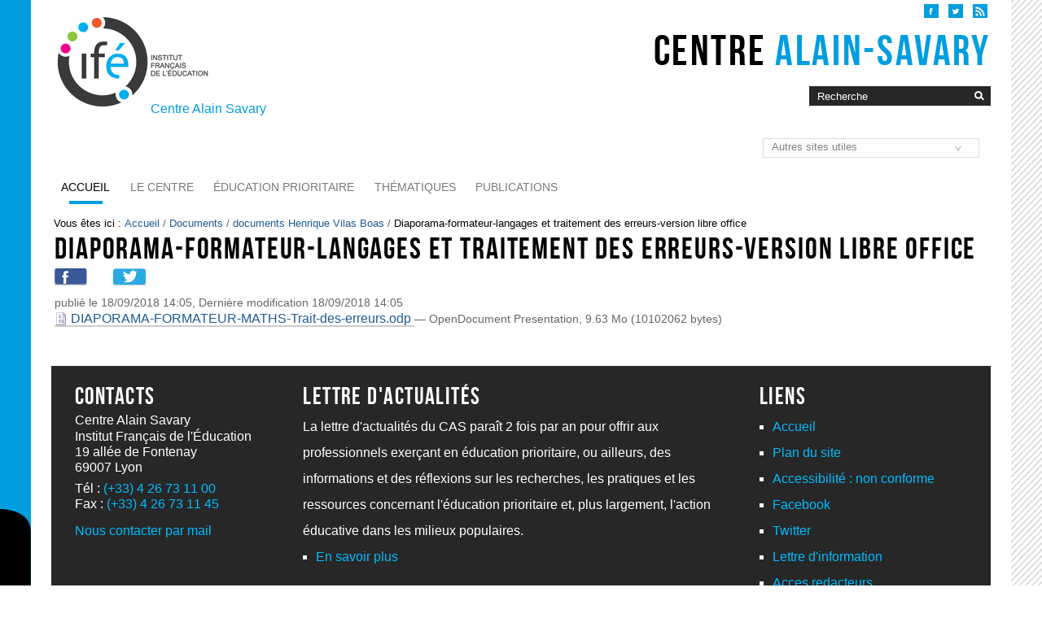

--- FILE ---
content_type: text/html;charset=utf-8
request_url: https://centre-alain-savary.ens-lyon.fr/CAS/documents/documents-henrique-vilas-boas/diaporama-formateur-langages-et-traitement-des-erreurs-version-libre-office/view
body_size: 7965
content:

<!DOCTYPE html>

<html xmlns="http://www.w3.org/1999/xhtml" lang="fr">

    
    
    
    
    


<head>
    <meta http-equiv="Content-Type" content="text/html; charset=utf-8" />

    
        <base href="https://centre-alain-savary.ens-lyon.fr/CAS/documents/documents-henrique-vilas-boas/diaporama-formateur-langages-et-traitement-des-erreurs-version-libre-office" /><!--[if lt IE 7]></base><![endif]-->
    

    
        
  
    
  <meta property="og:site_name" content="Centre Alain Savary - Education prioritaire - ifé" />
  <meta property="og:url" content="https://centre-alain-savary.ens-lyon.fr/CAS/documents/documents-henrique-vilas-boas/diaporama-formateur-langages-et-traitement-des-erreurs-version-libre-office" />
  <meta property="og:type" content="article" />
  <meta property="og:locale" content="fr_FR" />
  <meta property="og:title" content="Diaporama-formateur-langages et traitement des erreurs-version libre office" />
  <meta property="og:description" content="" />
  <meta property="og:image" content="https://centre-alain-savary.ens-lyon.fr/CAS/logo.png" />
  
  
  <meta property="fb:app_id" content="288285041883921" />
  <script type="application/javascript">
    (function() {
        var po = document.createElement('script');
        po.async = true;
        po.src = document.location.protocol + '//connect.facebook.net/fr_FR/all.js#xfbml=1';
        var head = document.getElementsByTagName('head')[0];
        head.appendChild(po);
    }());
    </script>

  
  
    
  




  
    <link rel="stylesheet" type="text/css" media="screen" href="https://centre-alain-savary.ens-lyon.fr/CAS/portal_css/Charte%20ENS%20Lyon%202014/reset-cachekey-5598ff7e9b8d6ec09439f2a73d9cd214.css" />
    <style type="text/css" media="screen">@import url(https://centre-alain-savary.ens-lyon.fr/CAS/portal_css/Charte%20ENS%20Lyon%202014/base-cachekey-8f2e70a8473c692f3c006d1bbe528d62.css);</style>
    <link rel="stylesheet" type="text/css" media="screen" href="https://centre-alain-savary.ens-lyon.fr/CAS/portal_css/Charte%20ENS%20Lyon%202014/resourcetinymce.stylesheetstinymce-cachekey-dc66cf4872dfa100b360024aa3c31b17.css" />
    <style type="text/css">@import url(https://centre-alain-savary.ens-lyon.fr/CAS/portal_css/Charte%20ENS%20Lyon%202014/print-cachekey-5f1e4004a6ae77e6060b8d5a17c99327.css);</style>
    <link rel="stylesheet" type="text/css" media="screen" href="https://centre-alain-savary.ens-lyon.fr/CAS/portal_css/Charte%20ENS%20Lyon%202014/dropdown-menu-cachekey-1ef29897d9bb19707bd0f6c551c10b32.css" />
    <style type="text/css" media="screen">@import url(https://centre-alain-savary.ens-lyon.fr/CAS/portal_css/Charte%20ENS%20Lyon%202014/charteens2014-cachekey-8dff2a6e165b76404a92e8cfa50c9f9f.css);</style>
        <!--[if lte IE 8]>    
    
    <style type="text/css" media="screen">@import url(https://centre-alain-savary.ens-lyon.fr/CAS/portal_css/Charte%20ENS%20Lyon%202014/charteens2014_IEFixes-cachekey-ea038abad4bee036700df4f5c906b584.css);</style>
        <![endif]-->
    
    <link rel="stylesheet" type="text/css" media="screen" href="https://centre-alain-savary.ens-lyon.fr/CAS/portal_css/Charte%20ENS%20Lyon%202014/resourcecontentleadimage-cachekey-78028e22bd02dd4f36c1d1992d3da283.css" />
    <link rel="stylesheet" type="text/css" media="screen" href="https://centre-alain-savary.ens-lyon.fr/CAS/portal_css/Charte%20ENS%20Lyon%202014/resourcesl_stylesheetssocial_like-cachekey-d607d3706566fc3b33ab092629ca8068.css" />
    <style type="text/css">@import url(https://centre-alain-savary.ens-lyon.fr/CAS/portal_css/Charte%20ENS%20Lyon%202014/resourceqi.portlet.TagClouds.stylesheetstagclouds-cachekey-1d7a169491f427b79548a13331146189.css);</style>
    <link rel="stylesheet" type="text/css" media="all" href="https://centre-alain-savary.ens-lyon.fr/CAS/portal_css/Charte%20ENS%20Lyon%202014/resourceenslyon.cas_featuresenslyon.cas_features-cachekey-686a6c19812bc50f083df5e254b94b31.css" />
    <style type="text/css" media="all">@import url(https://centre-alain-savary.ens-lyon.fr/CAS/portal_css/Charte%20ENS%20Lyon%202014/ploneCustom-cachekey-ac2b34ea57ef7848bd108a6caaa64ba1.css);</style>

  
  
    <script type="text/javascript" src="https://centre-alain-savary.ens-lyon.fr/CAS/portal_javascripts/Charte%20ENS%20Lyon%202014/resourceplone.app.jquery-cachekey-879f95dc659d5f5f3ae4e708b5fc72a5.js"></script>
    <script type="text/javascript" src="https://centre-alain-savary.ens-lyon.fr/CAS/portal_javascripts/Charte%20ENS%20Lyon%202014/kss-bbb-cachekey-5d73195e17267c98ba50191bfbef7e3e.js"></script>
    <script type="text/javascript" src="https://centre-alain-savary.ens-lyon.fr/CAS/portal_javascripts/Charte%20ENS%20Lyon%202014/resourceenslyon.charte2014.javascriptscentre_alain_savary-cachekey-3bca8429882088e91d2a0bb97a990c18.js"></script>
    <script type="text/javascript" src="https://centre-alain-savary.ens-lyon.fr/CAS/portal_javascripts/Charte%20ENS%20Lyon%202014/resourcesl_scriptssocial_like-cachekey-17de52d354a778d8ca085fec5400faf5.js"></script>
    <script type="text/javascript" src="https://centre-alain-savary.ens-lyon.fr/CAS/portal_javascripts/Charte%20ENS%20Lyon%202014/resourceenslyon.charte2014.javascriptsjquery.popupoverlay-cachekey-acee719435f0d4a2011d9735a7cfd7f3.js"></script>


<title>Diaporama-formateur-langages et traitement des erreurs-version libre office &mdash; Centre Alain Savary - Education prioritaire - ifé</title>
        
    <link rel="author" href="https://centre-alain-savary.ens-lyon.fr/CAS/author/hvilasbo" title="Information sur l'auteur" />


    <link rel="canonical" href="https://centre-alain-savary.ens-lyon.fr/CAS/documents/documents-henrique-vilas-boas/diaporama-formateur-langages-et-traitement-des-erreurs-version-libre-office" />

    <link rel="shortcut icon" type="image/x-icon" href="https://centre-alain-savary.ens-lyon.fr/CAS/favicon.ico" />
    <link rel="apple-touch-icon" href="https://centre-alain-savary.ens-lyon.fr/CAS/touch_icon.png" />






    <link rel="search" href="https://centre-alain-savary.ens-lyon.fr/CAS/@@search" title="Recherche dans ce site" />



        
        
        
        
        

        <meta name="viewport" content="width=device-width, initial-scale=0.6666, maximum-scale=1.0, minimum-scale=0.6666" />
        <meta name="generator" content="Plone - http://plone.org" />
    
</head>

<body data-globalnav_tel="True" class="template-file_view portaltype-file site-CAS section-documents subsection-documents-henrique-vilas-boas subsection-documents-henrique-vilas-boas-diaporama-formateur-langages-et-traitement-des-erreurs-version-libre-office userrole-anonymous " dir="ltr">
<div id="bande-onglet">
    <!--img id="burger-ens" src="#"
    tal:attributes="src string:${context/@@plone_portal_state/portal_url}/++resource++enslyon.charte2014.images/burger.png"/-->
    <!--<div class="snow" aria-hidden="true" ></div>-->
</div>
<div id="visual-portal-wrapper">
  
    <div id="portal-top" class="row">
        <div class="cell width-full position-0">
            <div id="portal-header">
    <p class="hiddenStructure">
  <a accesskey="2" href="https://centre-alain-savary.ens-lyon.fr/CAS/documents/documents-henrique-vilas-boas/diaporama-formateur-langages-et-traitement-des-erreurs-version-libre-office/view#content">Aller au contenu.</a> |

  <a accesskey="6" href="https://centre-alain-savary.ens-lyon.fr/CAS/documents/documents-henrique-vilas-boas/diaporama-formateur-langages-et-traitement-des-erreurs-version-libre-office/view#portal-globalnav">Aller à la navigation</a>
</p>

<div id="reseaux_sociaux_viewlet">
	
		<a id="lien_facebook" href="https://www.facebook.com/CentreAlainSavary"><img src="https://centre-alain-savary.ens-lyon.fr/CAS/++resource++enslyon.charte2014.images/picto-facebook.png" alt="Vers le facebook de Centre Alain Savary" /></a>
	
	
		<a id="lien_twitter" href="https://twitter.com/Centre_A_Savary"><img src="https://centre-alain-savary.ens-lyon.fr/CAS/++resource++enslyon.charte2014.images/picto-twitter.png" alt="Vers le twitter de Centre Alain Savary" /></a>
	
	
		<a id="rss_principal" href="http://centre-alain-savary.ens-lyon.fr/CAS/accueil/documents/flux-rss/rss-general/RSS"><img src="https://centre-alain-savary.ens-lyon.fr/CAS/++resource++enslyon.charte2014.images/picto-rss_principal.png" alt="Vers le RSS de Centre Alain Savary" /></a>
	
</div>

<div id="site_title_viewlet">
	<a href="https://centre-alain-savary.ens-lyon.fr/CAS">Centre <strong>Alain-Savary</strong></a>
</div> 


<div id="portal-searchbox">

    <form id="searchGadget_form" action="https://centre-alain-savary.ens-lyon.fr/CAS/@@search">

        <div class="LSBox">
        <label class="hiddenStructure" for="searchGadget">Chercher par</label>

        <input name="SearchableText" type="text" size="18" title="Recherche" placeholder="Recherche" accesskey="4" class="searchField" id="searchGadget" />

        <input class="searchButton" type="image" value="Rechercher" src="https://centre-alain-savary.ens-lyon.fr/CAS/++resource++enslyon.charte2014.images/boutonrecherche.jpg" />

        <div class="searchSection">
            <input id="searchbox_currentfolder_only" class="noborder" type="checkbox" name="path" value="/CAS/documents/documents-henrique-vilas-boas" />
            <label for="searchbox_currentfolder_only" style="cursor: pointer">Seulement dans le dossier courant</label>
        </div>

        <div class="LSResult" id="LSResult"><div class="LSShadow" id="LSShadow"></div></div>
        </div>
    </form>

    <div id="portal-advanced-search" class="hiddenStructure">
        <a href="https://centre-alain-savary.ens-lyon.fr/CAS/@@search" accesskey="5">Recherche avancée…</a>
    </div>

</div>

<a id="portal-logo" title="Site de l'Instistut Français de l'Éducation" accesskey="1" href="http://ife.ens-lyon.fr">
    <img src="/CAS/configuration/fiche-de-configuration-charte-ENS/@@images/logo_site/mini" alt="" />
</a>

<a href="https://centre-alain-savary.ens-lyon.fr/CAS" class="lien_accueil" title="Accueil Centre Alain Savary - Education prioritaire - ifé">Centre Alain Savary</a>

<select id="liens_autres" class="cs-select cs-skin-border">
	<option value="#">Autres sites utiles</option>
	<option target="_blank" value="https://neo.ens-lyon.fr/neo">Néopass@action</option>
	<option target="_blank" value="http://reseau-lcd-ecole.ens-lyon.fr">Réseau de lutte contre les discriminations à l'école</option>
	<option target="_blank" value="http://chaire-unesco-formation.ens-lyon.fr">Chaire UNESCO "former les enseignants au XXIe siècle"</option>
	<option target="_blank" value="https://ife.ens-lyon.fr/ife/recherche/lire-ecrire">Lire-écrire au CP</option>
	<option target="_blank" value="https://ife.ens-lyon.fr/ife/">Institut Français de l'Éducation</option>
	<option target="_blank" value="https://ife.ens-lyon.fr/vst/">Service Veille &amp; Analyses</option>
	<option target="_blank" value="https://ife.ens-lyon.fr/kadekol">Kadékol : La webradio de l'ifé</option>
	<option target="_blank" value="http://redisco.hypotheses.org/">Carnet de recherche Religions, discriminations et racisme en milieu scolaire (REDISCO)</option>
	<option target="_blank" value="https://ife.ens-lyon.fr/lea">Lieux d'éducation associés à l'IFÉ</option>
<script>
	$(document).ready(function() {
		$("#liens_autres").change(function(){
			var cible = $(this).find("option:selected").val();
			if (cible != "#"){
				window.open(cible,'_blank')
			}
		})
	});
</script>
		
</select>


    <h5 class="hiddenStructure">Navigation</h5>

    <ul id="portal-globalnav"><li id="portaltab-index_html" class="selected"><a href="https://centre-alain-savary.ens-lyon.fr/CAS" class="plain" title="">Accueil</a></li><li id="portaltab-le-centre" class="plain"><a href="https://centre-alain-savary.ens-lyon.fr/CAS/le-centre" class="plain" title="">Le Centre</a></li><li id="portaltab-education-prioritaire-1" class="plain"><a href="https://centre-alain-savary.ens-lyon.fr/CAS/education-prioritaire-1" class="plain" title="">Éducation prioritaire</a></li><li id="portaltab-thematiques" class="plain"><a href="https://centre-alain-savary.ens-lyon.fr/CAS/thematiques" class="plain" title="">Thématiques</a>
                <ul class="submenu">
                    <li>

    

        <a href="https://centre-alain-savary.ens-lyon.fr/CAS/thematiques/metiers-1" class="state-published" title="La plupart des métiers &quot;scolaires&quot; sont communs au système éducatif, mais certains n'existent que dans certains contextes, sur certains territoires, et/ou sont spécifiques à l'éducation prioritaire. Le Centre Alain-Savary s'intéresse à la façon dont ces métiers nouveaux, spéciaux, émergents réinterrogent l'intervention scolaire, que ce soit au niveau de l'éducation des élèves, de la formation des personnels ou du pilotage des politiques éducatives. Notre équipe mobilise notamment les cadres de l'analyse du travail pour investiguer la professionnalité et les moyens de son développement à l'intérieur du métier mais aussi dans l'intermétier.">
            
            Métiers
        </a>

        
    
</li>


<li>

    

        <a href="https://centre-alain-savary.ens-lyon.fr/CAS/thematiques/travail-personnel-de-leleve" class="state-published" title="Si l’apprentissage du travail personnel est bien une nécessité pour la réussite scolaire, à quelles conditions peut-on développer cet apprentissage pour tous les élèves ? Comment expliciter les méthodologies d’apprentissage propres à chaque discipline scolaire permettant de s’en approprier les contenus ? Poser la question du renforcement de l’autonomie des élèves, notamment dans le travail scolaire, suppose (entre autres) d’accepter de mettre collectivement sur la table cette question des devoirs à la maison non pas pour rentrer dans la polémique pour ou contre les devoirs, mais pour problématiser la nécessaire articulation temps d’apprentissage collectif/temps d’apprentissage individuel, pour réfléchir aux modalités d’un apprentissage progressif du travail personnel en lien avec l’explicitation méthodologique propre à chaque discipline scolaire.">
            
            Travail personnel et apprentissages de l'élève
        </a>

        
    
</li>


<li>

    

        <a href="https://centre-alain-savary.ens-lyon.fr/CAS/thematiques/LECTURE-ECRITURE" class="state-published" title="">
            
            Lecture-Écriture
        </a>

        
    
</li>


<li>

    

        <a href="https://centre-alain-savary.ens-lyon.fr/CAS/thematiques/mathematiques-en-education-prioritaire" class="state-published" title="">
            
            Mathématiques
        </a>

        
    
</li>


<li>

    

        <a href="https://centre-alain-savary.ens-lyon.fr/CAS/thematiques/education-au-plurilinguisme" class="state-published" title="">
            
            Langages
        </a>

        
    
</li>


<li>

    

        <a href="https://centre-alain-savary.ens-lyon.fr/CAS/thematiques/maternelle" class="state-published" title="">
            
            Ecole Maternelle
        </a>

        
    
</li>


<li>

    

        <a href="https://centre-alain-savary.ens-lyon.fr/CAS/thematiques/relations-ecole-familles" class="state-published" title="">
            
            Ecole-Famille
        </a>

        
    
</li>


<li>

    

        <a href="https://centre-alain-savary.ens-lyon.fr/CAS/thematiques/partenariat-educatif" class="state-published" title="">
            
            Partenariats
        </a>

        
    
</li>


<li>

    

        <a href="https://centre-alain-savary.ens-lyon.fr/CAS/thematiques/internats" class="state-published"
           title="L'internat, une chance de plus pour réussir ?
Poursuivant des évolutions et des reconfigurations multiples, les internats ne sont plus considérés comme de simples lieux d’hébergement et font l’objet de réflexions politiques et éducatives depuis une douzaine d’années.

En 2010, le ministère de l’éducation impulsait le programme « internats d’excellence » (IE). Il s’adresse à des élèves « méritants » ou « à fort potentiel » qui ne disposent pas dans leur quotidien, des conditions nécessaires à leur épanouissement scolaire et personnel.

Un an après le lancement de ce programme, un travail de recherche consistant à suivre la mise en place des internats d’excellence était proposé par Patrick Rayou, professeur de sciences de l’éducation à Paris VIII et Dominique Glasman, professeur émérite de sociologie à l’Université de Savoie. Coordonné par le Centre Alain-Savary, Ifé-ENS de Lyon, il a permis l’écriture d’un rapport dont les conclusions sont ici présentées ">
            
            Internats
        </a>

        
    
</li>


<li>

    

        <a href="https://centre-alain-savary.ens-lyon.fr/CAS/thematiques/difficultes-dapprentissage-et-prevention-du-decrochage" class="state-published" title="Lutte contre le décrochage scolaire, persévérance scolaire, réussite scolaire de tous les élèves, conditions du raccrochage...">
            
            Décrochages
        </a>

        
    
</li>


<li>

    

        <a href="https://centre-alain-savary.ens-lyon.fr/CAS/thematiques/lutte-contre-les-discriminations" class="state-published" title="De quelle manière la construction des inégalités scolaires s'appuie-elle sur des catégories illégitimes et les renforce-elle ? Quelles pistes de travail pour une école qui retrouve le chemin de l'Egalité ?">
            
            Discriminations
        </a>

        
    
</li>


<li>

    

        <a href="https://centre-alain-savary.ens-lyon.fr/CAS/thematiques/art-et-ecole" class="state-published" title="Éducation à l’art, éducation par l’art : quelle part joue l’éducation artistique et culturelle dans les apprentissages et le développement de l’enfant ou du jeune ?">
            
            Art et Ecole
        </a>

        
    
</li>


<li>

    

        <a href="https://centre-alain-savary.ens-lyon.fr/CAS/thematiques/ecole-inclusive" class="state-published" title="">
            
            École inclusive
        </a>

        
    
</li>
                </ul>
            </li><li id="portaltab-publications" class="plain"><a href="https://centre-alain-savary.ens-lyon.fr/CAS/publications" class="plain" title="">Publications</a>
                <ul class="submenu">
                    <li>

    

        <a href="https://centre-alain-savary.ens-lyon.fr/CAS/publications/videos-les-grands-temoins-du-centre" class="state-published" title="Une collection de vidéos, qui s'enrichit au fil du temps, de chercheurs et de praticiens dont les discours nous semblent pouvoir aider chacun à penser autour des difficultés des élèves, des enseignants et des pilotes dans l'Ecole. Avec nos partis-pris, mais avec l'ambition de ne pas craindre la controverse, du moment qu'elle soit étayée...">
            
            Vidéos : Les grands témoins du Centre Alain-Savary
        </a>

        
    
</li>


<li>

    

        <a href="https://centre-alain-savary.ens-lyon.fr/CAS/publications/livrets-revues" class="state-published" title="Vous retrouverez ici toutes les publications du centre Alain-Savary au format PDF : rapports de recherche, de séminaire, études, textes de synthèse, outils de réflexion, anciennes revues, etc.">
            
            Livrets / Revues
        </a>

        
    
</li>
                </ul>
            </li></ul>


</div>

        </div>
    </div>
    <div id="zone-identifiante" class="row">
            
    </div>
    <div id="portal-columns" class="row">

        <div id="portal-column-content" class="cell width-full position-0">

            <div id="viewlet-above-content"><div id="portal-breadcrumbs">

    <span id="breadcrumbs-you-are-here">Vous êtes ici :</span>
    <span id="breadcrumbs-home">
        <a href="https://centre-alain-savary.ens-lyon.fr/CAS">Accueil</a>
        <span class="breadcrumbSeparator">
            /
            
        </span>
    </span>
    <span id="breadcrumbs-1" dir="ltr">
        
            <a href="https://centre-alain-savary.ens-lyon.fr/CAS/documents">Documents</a>
            <span class="breadcrumbSeparator">
                /
                
            </span>
            
         
    </span>
    <span id="breadcrumbs-2" dir="ltr">
        
            <a href="https://centre-alain-savary.ens-lyon.fr/CAS/documents/documents-henrique-vilas-boas">documents Henrique Vilas Boas</a>
            <span class="breadcrumbSeparator">
                /
                
            </span>
            
         
    </span>
    <span id="breadcrumbs-3" dir="ltr">
        
            
            
            <span id="breadcrumbs-current">Diaporama-formateur-langages et traitement des erreurs-version libre office</span>
         
    </span>

</div>
</div>

            
                <div class="">

                    

                    

    <dl class="portalMessage info" id="kssPortalMessage" style="display:none">
        <dt>Info</dt>
        <dd></dd>
    </dl>



                    
                        <div id="content">

                            

                            

                             <div id="viewlet-above-content-title"></div>
                             
                                 
                                 
            
                <h1 id="parent-fieldname-title" class="documentFirstHeading">
                    Diaporama-formateur-langages et traitement des erreurs-version libre office
                </h1>
            
            
        
                             
                             <div id="viewlet-below-content-title"><div id="viewlet-social-like" style="display:none" class="horizontal">
  
    <div class="sociallike-network-facebook">
      

    <!-- Facebook -->
    <a href="https://www.facebook.com/dialog/share?href=https%3A%2F%2Fcentre-alain-savary.ens-lyon.fr%2FCAS%2Fdocuments%2Fdocuments-henrique-vilas-boas%2Fdiaporama-formateur-langages-et-traitement-des-erreurs-version-libre-office&amp;app_id=288285041883921&amp;display=popup&amp;redirect_uri=https%3A%2F%2Fcentre-alain-savary.ens-lyon.fr%2FCAS%2Fdocuments%2Fdocuments-henrique-vilas-boas%2Fdiaporama-formateur-langages-et-traitement-des-erreurs-version-libre-office" class="slPrivacy" title="Share on Facebook (open in new window)" onclick="javascript:window.open(this.href, '', 'menubar=no,toolbar=no,resizable=yes,scrollbars=yes,height=600,width=600');return false;">
        <img src="https://centre-alain-savary.ens-lyon.fr/CAS/++resource++sl_images/share-facebook.png" alt="Share on Facebook" />
    </a>


    </div>
  
  
    <div class="sociallike-network-twitter">
      
    <!-- Twitter -->
    <a href="https://twitter.com/intent/tweet?url=https%3A%2F%2Fcentre-alain-savary.ens-lyon.fr%2FCAS%2Fdocuments%2Fdocuments-henrique-vilas-boas%2Fdiaporama-formateur-langages-et-traitement-des-erreurs-version-libre-office&amp;text=Diaporama-formateur-langages+et+traitement+des+erreurs-version+libre+office" class="slPrivacy" title="Tweet it! (open in new window)" onclick="javascript:window.open(this.href, '', 'menubar=no,toolbar=no,resizable=yes,scrollbars=yes,height=600,width=600');return false;">
        <img src="https://centre-alain-savary.ens-lyon.fr/CAS/++resource++sl_images/share-twitter.png" alt="Tweet it!" />
    </a>


    </div>
  
</div>

<div class="documentByLine" id="plone-document-byline">
  

  
  
    <span class="documentAuthor">
      Par <a href="https://centre-alain-savary.ens-lyon.fr/CAS/author/hvilasbo">Henrique Vilasboas</a>
         —
    </span>
  
  

  
  <span class="documentPublished">
    <span>publié</span>
    18/09/2018 14:05,
  </span>

  <span class="documentModified">
    <span>Dernière modification</span>
    18/09/2018 14:05
  </span>
  

  

  

  

  

</div>
</div>

                             
                                 
                                 
            
                
            
            
        
                             

                             <div id="viewlet-above-content-body"></div>
                             <div id="content-core">
                                 
        
            <p>
                
      <span>
      
      
        
          
          
              <a href="https://centre-alain-savary.ens-lyon.fr/CAS/documents/documents-henrique-vilas-boas/diaporama-formateur-langages-et-traitement-des-erreurs-version-libre-office/at_download/file">
                <img src="https://centre-alain-savary.ens-lyon.fr/CAS/application.png" alt="OpenDocument Presentation icon" />
                DIAPORAMA-FORMATEUR-MATHS-Trait-des-erreurs.odp
              </a>
              <span class="discreet">
                  &mdash;
                  OpenDocument Presentation,
                  9.63 Mo (10102062 bytes)
              </span>
          
          
          

        
      
    </span>
    
            </p>
            
        
    
                             </div>
                             <div id="viewlet-below-content-body">



    <div class="visualClear"><!-- --></div>

    <div class="documentActions">
        

        

    </div>

</div>

                            
                        </div>
                    

                    
                </div>
            

            <div id="viewlet-below-content">





</div>
        </div>

        
        

        
        
    </div>


    <div id="portal-footer-wrapper" class="row">
        <div class="cell width-full position-0">
            


<div id="portal-footer">
	<div class="row">
		<div class="cell width-1:4 position-0">
			<h2>Contacts</h2>
			<p class="text-multilignes">
				<span>Centre Alain Savary</span>
				<span>Institut Français de l'Éducation</span>
				<span>19 allée de Fontenay</span>
				<span>69007 Lyon</span>
			</p>
			<p class="text-multilignes">
				<span>Tél : <a href="tel:+334 26 73 11 00">(+33) 4 26 73 11 00</a></span>

				<span>Fax : <a href="tel:+334 26 73 11 45">(+33) 4 26 73 11 45</a></span>
			</p>
			<a href="https://centre-alain-savary.ens-lyon.fr/CAS/contact-info">Nous contacter par mail</a>
		</div>


		<div class="cell width-1:2 position-1:4">
	 		 <div>
                          <h2>Lettre d'actualités</h2>
                          <p>La lettre d'actualités du CAS paraît 2 fois par an pour offrir aux professionnels exerçant en éducation prioritaire, ou ailleurs, des informations et des réflexions sur les recherches, les pratiques et les ressources concernant l'éducation prioritaire et, plus largement, l'action éducative dans les milieux populaires.</p>
                         
                          <ul>
                             <li><a class="internal-link" href="resolveuid/4c7b380a8f0fb747afc3c3012008f4ad" title="S'abonner à la lettre d'information &quot;Actualités du centre Alain-Savary&quot;">En savoir plus</a></li>
                          </ul>
                          <!-- 01/08/2025 desactivation du formualire intégré-->
                          
	 		</div>
		</div>

		<div class="cell width-1:4 position-3:4" id="liens-footer">
			<h2>Liens</h2>
			<ul>	    			
				<li>
					<a href="/CAS">Accueil</a>
				</li>
				<li>
					<a href="/CAS/sitemap">Plan du site</a>
				</li>
				<li>
					<a href="https://ife.ens-lyon.fr/propos-du-site/accessibilite">Accessibilité : non conforme</a>
				</li>
				<li>
					<a href="https://www.facebook.com/CentreAlainSavary">Facebook</a>
				</li>
				<li>
					<a href="https://twitter.com/Centre_A_Savary">Twitter</a>
				</li>
				<li>
					<a href="/CAS/actualite/sabonner-a-la-lettre-dinformation-actualites-du-centre-alain-savary">Lettre d'information</a>
				</li>
                                
                                
                                <li><a href="https://centre-alain-savary.ens-lyon.fr/CAS/login">Acces redacteurs</a></li>
			</ul>
		</div>

	</div>
</div>
<div id="portal-footer">
          <p>
               Les droits d'auteurs <abbr title="Droits d'auteur">&copy;</abbr> 2000 - 2026 du <a href="http://plone.org">système de gestion de contenu libre Plone<sup>&reg;</sup></a> appartiennent à la <a href="http://plone.org/foundation">Fondation Plone</a>.

               Distribué sous <a href="http://creativecommons.org/licenses/GPL/2.0/">Licence GNU GPL</a>.
          </p>

</div>

<div id="portal-colophon">
<div class="colophonWrapper">
<ul>
  <li>
    <a href="http://plone.org" title="Ce site utilise le CMS Plone, un système de gestion de contenu libre.">Réalisé avec Plone & Python</a>
  </li>
</ul>
</div>
</div>

<ul id="portal-siteactions">

    <li id="siteaction-sitemap"><a href="https://centre-alain-savary.ens-lyon.fr/CAS/sitemap" accesskey="3" title="Plan du site">Plan du site</a></li>
    <li id="siteaction-contact"><a href="https://centre-alain-savary.ens-lyon.fr/CAS/contact-info" accesskey="9" title="Contact">Contact</a></li>
</ul>


        </div>
    </div>



</div>

<div id="trame"></div>


<div id="videoplayer_overlay_wrapper" class="well">
    <h2 id="videoplayer_overlay_title"></h2>
    <video id="videoplayer_overlay" controls="controls" preload data-debut="" data-fin="">
        <source src="#" type="video/mp4" />
        <source src="#" type="video/webm" />
    </video>
    <div id="video_caption">
        <div id="videoplayer_details"></div>
    </div>
    <button id="videoplayer_overlay_closer" class="bouton">Fermer</button>
</div>


</body>
</html>




--- FILE ---
content_type: text/css;charset=utf-8
request_url: https://centre-alain-savary.ens-lyon.fr/CAS/portal_css/Charte%20ENS%20Lyon%202014/resourcecontentleadimage-cachekey-78028e22bd02dd4f36c1d1992d3da283.css
body_size: 207
content:

/* - ++resource++contentleadimage.css - */
@media screen {
/* https://centre-alain-savary.ens-lyon.fr/CAS/portal_css/++resource++contentleadimage.css?original=1 */
.leadimage-wrapper {
float: left;
padding-right: 0.6em;
padding-bottom: 0.2em;
}
.leadimage-body-wrapper {
float: left;
padding: 1em 2em 1em 0;
}

}



--- FILE ---
content_type: text/css;charset=utf-8
request_url: https://centre-alain-savary.ens-lyon.fr/CAS/portal_css/Charte%20ENS%20Lyon%202014/resourceqi.portlet.TagClouds.stylesheetstagclouds-cachekey-1d7a169491f427b79548a13331146189.css
body_size: 7318
content:

/* - ++resource++qi.portlet.TagClouds.stylesheets/tagclouds.css - */
@media screen {
/* https://centre-alain-savary.ens-lyon.fr/CAS/portal_css/++resource++qi.portlet.TagClouds.stylesheets/tagclouds.css?original=1 */
.cloud1 {
font-size: 1.0em;
}
.cloud2 {
font-size: 1.3em;
}
.cloud3 {
font-size: 1.6em;
}
.cloud4 {
font-size: 1.9em;
}
.cloud5 {
font-size: 2.2em;
}
.cloud6 {
font-size: 2.5em;
}
.cloud7 {
font-size: 2.8em;
}

}


/* - savary_adapter_charteens2014.css - */
/* https://centre-alain-savary.ens-lyon.fr/CAS/portal_css/savary_adapter_charteens2014.css?original=1 */
/* */
/* */
/* *******/
html {
scroll-behavior:smooth;
}
#portal-siteactions + #portal-footer {
display: none;
}
#site_title_viewlet a{
font-size:3.3em;
}
.section-accueil #portal-breadcrumbs {
display:none;
}
img[src$=">>"] {display:none;}
img[src$="site_icon.gif"] {display:none;}
img:-moz-broken::before {
display:none;
}
/* */
#portal-globalnav .submenu li{
float:none;
position:static;
display:block;
border-left:0.7em solid transparent;
margin-bottom:5px;
}
#portal-globalnav .submenu li:hover{
border-left-color:#009DE0;
cursor:pointer;
}
#portaltab-thematiques {
.submenu{
columns:2;
}
}
#portal-columns .portletHeader .portletTopLeft,
#portal-columns .portletHeader .portletTopRight {
display:none;
}
#dropdownEns .arrow {
top:2px;
}
#dropdownEns #menuEns {
top:32px;
}
#document-toc {
display:inline-block;
}
.responsiveMenu #portal-globalnav .submenu {
display:none !important;
}
/* *******/
dl.portlet {
margin-bottom:1.3em;
}
#portal-columns .portletCollectionListe .portletItem{
padding:0.4em;
}
#portal-columns .portletCollectionListe .portletItem:nth-child(even){
background:#EEEEEE;
}
.userrole-site .portlets-manager option[value$="Classic"],
.userrole-site .portlets-manager option[value$="Events"],
.userrole-site .portlets-manager option[value$="Calendar"],
.userrole-site .portlets-manager option[value$="Login"],
.userrole-site .portlets-manager option[value$="News"],
.userrole-site .portlets-manager option[value$="Review"],
.userrole-site .portlets-manager option[value$="Recent"],
.userrole-contributor .portlets-manager option[value$="Classic"],
.userrole-contributor .portlets-manager option[value$="Events"],
.userrole-contributor .portlets-manager option[value$="Calendar"],
.userrole-contributor .portlets-manager option[value$="Login"],
.userrole-contributor .portlets-manager option[value$="News"],
.userrole-contributor .portlets-manager option[value$="Review"],
.userrole-contributor .portlets-manager option[value$="Recent"]{
display: none;
}
#portal-columns .portletHeader a:link,
#portal-columns .portletHeader a:visited,
#portal-columns .portletHeader span a:link{
display:block;
color:black;
padding-left:6px;
}
#portal-columns .portletHeader span a:link{
padding-left:0px;
}
#portal-columns .portletStaticText .portletHeader a:not([class="ancre"]):after {
height:0;
width:0;
border:none;
}
/* */
#portal-columns .portletHeader a:not([class="ancre"])::after{
border-bottom-width:2px;
}
/* ****/
dl.portletNavigationTree{
margin-top:1.8em;
}
#portal-columns dl.portletNavigationTree dt.portletHeader {
margin: 0.5em 0;
margin: 0;
padding: 0 !important;
border-bottom:0;
}
dl.portletNavigationTree dt.portletHeader .tile{
padding: 0.2em 1em;
}
.portlet.portletNavigationTree .portletItem{
padding:0;
}
dl.portletNavigationTree ul.navTreeLevel0 > .navTreeTopNode{
padding-left:0.2em;
}
.portletNavigationTree .navTreeLevel0 .navTreeItem:not(.navTreeTopNode){
padding-left:1em;
}
.portletNavigationTree .navTreeLevel0 .navTreeTopNode.navTreeCurrentNode {
padding-left:1em;
}
.portletNavigationTree .navTreeLevel0 .navTreeCurrentNode:not(.navTreeTopNode){
padding-left:2em;
}
/* *************/
#portal-columns .portletRss .portletHeader .tile{
background:url(rss_ens.png) top right no-repeat;
color:black !important;
background-position: 100% -0px;
}
#portal-columns .portletRss .portletHeader .tile:after {
top:auto;
}
#portal-columns .portletRss .portletHeader .tile:hover{
background-image:url(rss_ens-survol.png);
}
#portal-columns .portletRss .portletItemDetails  {
float:left;
margin-right:0.3em;
}
#portal-columns .portletRss .portletItem .tile {
line-height:95%;
}
#portal-columns .portletRss .rss_summary {
font-size:80%;
line-height:95%;
}
.section-accueil #portal-columns .collage-item .portletRss .rss_summary{
color:transparent;
}
#portal-columns .rss_summary p{
color:black;
}
#portal-columns .rss_summary p + a{
position:relative;
display:inline-block;
text-align:right;
top:-0.8em;
float:right;
}
#portal-columns .portletRss img {
display: block;
width: 20%;
height: auto;
float: right;
clear: both;
margin-left: 0.4em;
}
#portal-columns .portlet a:hover {
color:#009DE0 !important;
}
#portal-columns .portletHeader a:hover,
#portal-columns .portletHeader span a:hover{
color:white !important;
}
/* *************/
#portal-column-one .portletStaticText input[type="text"]{
background:#262626;
border:none;
padding:0.1em;
color:white;
}
/* *************/
#portal-columns .portletThemesCASTitle {
padding-bottom: 0.2em;
}
#portal-columns .portletThemesCASTitle:after {
content:"";
display:inline-block;
height: 2px;
position: absolute;
background: #009DE0;
width:50%;
left:25%;
bottom:0;
}
#cas_themes_wrapper {
display:-webkit-box;
display:-webkit-flex;
display:-ms-flexbox;
display:flex;
-webkit-box-pack:justify;
-webkit-justify-content:space-between;
-ms-flex-pack:justify;
justify-content:space-between;
-webkit-flex-wrap: wrap;
-ms-flex-wrap: wrap;
flex-wrap: wrap;
}
#cas_themes_wrapper .portletItem {
list-style-type:none;
width:calc(50% - 20px);
font-size:90%;
filter:blur(0) grayscale(0);
}
#cas_themes_wrapper .img-container{
height:200px;
}
#cas_themes_wrapper:hover .portletItem:not(:hover) {
filter:blur(1.2px) grayscale(.7);
-webkit-transition:0.7s filter ease;
transition:0.7s filter ease;
}
#cas_themes_wrapper .lienplus {
display:block;
width:-webkit-fit-content;
width:-moz-fit-content;
}
#collage .portletFooter .discreet {
display:none;
}
#content .collage_view_standard > h2,
#content .contentleadimage_folder_summary > h2 {
font-family: 'bebas_neueregular', arial, sans-serif;
letter-spacing: .05em;
font-weight: normal;
border: none;
background: #272727;
color:white;
padding: 4px 0.3em;
}
/* *************/
#portal-columns div.collage_type_folder dt.portletHeader{
margin-bottom:0;
}
#portal-columns div.collage_type_folder .portletItem > p{
font-weight:bold;
}
#portal-columns div.collage_type_folder dd.portletItem > p{
margin:0;
}
.collage_type_folder .collage_portlet_leadimage{
float:left;
}
.collage_type_folder .portletFooter {
display:none;
}
.collage_type_folder dl dt{
background:none;
padding-left:0em;
padding-bottom:0;
}
.collage_type_folder dl dd{
font-size:95%;
}
.collage_type_folder dt,
.collage_type_folder dd {
padding:0em 0.4em 0.4em 0.4em;
}
.collage_type_folder dt:nth-of-type(even),
.collage_type_folder dd:nth-of-type(even) {
background:#EEEEEE;
}
.collage_type_folder .summary a:link,
.collage_type_folder .summary a:visited {
line-height:1em;
background-position: 0 0 ;
}
.collage_type_folder.collage_view_portlet .summary a:link,
.collage_type_folder.collage_view_portlet .summary a:visited {
padding:0 0 0 0.2em;
display:inline-block;
color:#009DE0 !important;
}
.collage_type_folder.collage_view_portlet .summary a:hover {
border-bottom:none !important;
text-decoration:underline;
}
#content .collage_type_folder.collage_view_standard .summary a:link,
#content .collage_type_folder.collage_view_standard .summary a:visited {
border-left:4px solid #009DE0 !important;
text-transform:uppercase;
padding:0 0 0 0.2em;
color:#009DE0 !important;
}
.collage_type_folder.collage_view_standard .summary a:hover {
border-bottom:none !important;
text-decoration:underline;
}
#content .contentleadimage_folder_summary .tileItem:nth-of-type(odd) {
background:#EEEEEE;
padding:4px;
margin-bottom:0.5em;
}
#content .contentleadimage_folder_summary .tileItem > a {
float:left;
width:30%;
margin:0 0.5em 0 0;
}
#content .contentleadimage_folder_summary .summary:link {
line-height:1em;
display:block;
font-size:90%;
}
#collage .contentleadimage_folder_summary .tileHeadline{
font:100% Arial, FreeSans, sans-serif;
font-weight:bold;
border:none;
padding:0;
}
#collage .contentleadimage_folder_summary .tileImage{
display:inline-block;
width:100%;
height:auto;
margin:0;
}
#collage .contentleadimage_folder_summary .tileBody{
margin-bottom:0.2em;
}
#collage .contentleadimage_folder_summary .tileFooter{
text-align:right;
padding:0.4em 1.5em;
background:#009DE0;
color:white;
border-radius:0.3em;
border-bottom:3px solid #007db3;
white-space: nowrap;
display:inline-block;
float:right;
margin-bottom:0.4em;
}
#collage .contentleadimage_folder_summary .tileFooter:hover {
background:#007db3;
color:white !important;
}
#collage .contentleadimage_folder_summary .tileFooter a:link,
#collage .contentleadimage_folder_summary .tileFooter a:hover,
#collage .contentleadimage_folder_summary .tileFooter a:visited {
color:white !important;
}
/* ********/
#portal-columns .portletHeader:after,
#portal-columns .portletHeader span:after,
#portal-columns .portletHeader a:after{
height:0 !important;
border-bottom:none !important;
}
#portal-columns .portletHeader,
#portal-columns .portletHeader span,
#portal-columns .portletHeader a {
background:#272727;
color:white !important;
padding-left:6px;
}
#portal-columns .portletHeader.couleur0,
#portal-columns .portletHeader.couleur0 span,
#portal-columns .portletHeader.couleur0 a
{
background:#F1592A;
}
#portal-columns .portletHeader.couleur1,
#portal-columns .portletHeader.couleur1 span,
#portal-columns .portletHeader.couleur1 a
{
background:#EC008C;
}
#portal-columns .portletHeader.couleur2,
#portal-columns .portletHeader.couleur2 span,
#portal-columns .portletHeader.couleur2 a
{
background:#8CC63F;
}
#portal-columns .portletHeader.couleur3,
#portal-columns .portletHeader.couleur3 span,
#portal-columns .portletHeader.couleur3 a
{
background:#272727;
}
#portal-columns .portletHeader.couleur4,
#portal-columns .portletHeader.couleur4 span,
#portal-columns .portletHeader.couleur4 a
{
background:#009DE0;
}
/* *******/
/* ******/
.audio_wrapper {
display:table;
margin:0 auto;
text-align:right;
}
.audio_downloader:link {
display:inline-block;
width:32px;
height:32px;
background:url(++resource++enslyon.charte2014.images/document-file-mp3.svg) top left no-repeat;
border:none !important;
text-decoration:none;
filter: grayscale(100%);
}
#portal-columns #content-core .audio_downloader:hover {
border:none !important;
text-decoration:none !important;
filter: grayscale(0);
}
.video_wrapper {
display:table;
border:4px solid #272727;
}
.video_wrapper video{
display:block;
max-width:100%;
}
.video_wrapper figcaption{
display:table-caption;
caption-side:top;
background:#272727;
color:white;
padding:0.2em;
text-transform:capitalize;
font-family: 'bebas_neueregular', arial, sans-serif;
font-weight:normal;
letter-spacing: .03em;
font-size: 1.5em;
line-height: 0.9em;
text-align:center;
}
.responsive,
.responsive video{
width:100%;
}
/* ******/
.videotoc {
border-collapse: collapse;
border:4px solid #272727;
margin:0 auto;
}
.videotoc td{
padding:0.3em 0.5em;
border:none;
vertical-align:top;
}
.videotoc td:first-child{
color:white !important;
}
.videotoc tr.labelChapitre td,
.videotoc .labelVideo {
background:#272727;
color:white !important;
text-align:center;
text-transform:capitalize;
font-family: 'bebas_neueregular', arial, sans-serif;
font-weight:normal;
letter-spacing: .03em;
font-size: 1.5em;
}
.videotoc .chapitre{
border:4px solid #272727;
}
.videotoc .chapitre td{
font-size:0.8em;
color:white;
background: repeating-linear-gradient(
-55deg,
#222,
#222 2px,
#333 2px,
#333 4px
);
}
.videotoc .chapitre .duree{
text-align: right;
font-size:1em;
font-family: 'bebas_neueregular', arial, sans-serif;
font-weight:normal;
letter-spacing: .03em;
vertical-align:middle;
text-align:center;
width:10%;
}
.videotoc .chapitre:hover td,
.videotoc .currentChapter td{
background: repeating-linear-gradient(
-55deg,
#267293,
#267293 1px,
#2F8CB5 1px,
#2F8CB5 2px
);
color:white !important;
cursor:pointer;
}
.videotoc video {
width:100%;
}
.videotoc .celluleVideo {
padding: 0;
border-bottom:0;
background:#272727;
}
.mceItemTable.videotoc td{
background:#272727;
color:white;
border-collapse:separate;
border:2px solid white;
}
/* ******/
#videoplayer_overlay_wrapper {
background:rgba(255,255,255,1);
padding:1rem;
}
.strvideo_overlay_thumb,
#portal-columns #content-core .strvideo_overlay_thumb:hover {
border:none !important;
}
#videoplayer_overlay_wrapper .bouton{
padding:0.4em 1.5em;
border:none;
background:#009DE0;
color:white;
border-radius:0.3em;
border-bottom:3px solid #007db3;
white-space: nowrap;
margin:1rem auto;
display:block;
}
#videoplayer_overlay_wrapper .bouton:hover {
background:#007db3;
color:white !important;
cursor:pointer;
}
#videoplayer_overlay_wrapper .bouton a:link,
#videoplayer_overlay_wrapper .bouton a:hover,
#videoplayer_overlay_wrapper .bouton a:visited {
color:white !important;
}
.strvideo_overlay_thumb {
position:relative;
display:inline-flex;
flex-direction:column;
align-items: center;
z-index:98;
outline:none;
}
.strvideo_overlay_thumb .picto-play {
position:absolute;
display:block;
width:40px;
height:40px;
z-index:99;
top:calc(50% - 20px);
left:calc(50% - 20px);
-webkit-transform:scale(1);
transform:scale(1);
opacity:1;
-ms-filter:"progid:DXImageTransform.Microsoft.Alpha(Opacity=100)";
outline:none;
}
.strvideo_overlay_thumb .picto-play:has(+ span) {
top:calc(50% - 20px - 0.5em);
}
.strvideo_overlay_thumb:hover .picto-play{
outline:none;
-webkit-transform:scale(3);
transform:scale(3);
opacity:0;
-ms-filter:"progid:DXImageTransform.Microsoft.Alpha(Opacity=0)";
-webkit-transition:all 0.25s ease-out;
transition:all 0.25s ease-out;
}
#content {
td p:has(> .strvideo_overlay_thumb):only-child,
td:has(> .strvideo_overlay_thumb) {
text-align: center;
}
}
#videoplayer_overlay_title {
text-align:center;
font-family: 'bebas_neueregular', arial, sans-serif;
font-weight:normal;
letter-spacing: .03em;
}
#video_caption {
text-align:center;
}
/* **/
.custom_print_icon {
float:right;
}
.custom_print_icon + .documentDescription {
clear:both;
}
/* *******/
/* ***************/
#content p + ul {
margin-top:-0.8em;
}
#content ul {
margin-bottom:1em;
}
#content ul:not(.formTabs) li{
line-height:1.2em;
list-style-type:none;
text-indent: calc(-0.5em - 10px);
}
#content ul li:before{
content: "■";
color: #5c8ab1;
padding-right: 10px;
}
.template-document_view #content h2{
margin:1em 0 0.3em 0;
}
.template-document_view #content ul ul li{
list-style-type:circle;
}
#portal-columns h3 {
margin-bottom:0.3em;
}
body:not(.portaltype-enslyon-cas_features-gridpage) #portal-columns #content-core h2{
font-size:1.7em;
}
#portal-columns .titre1_alt {
border:none;
background:#272727;
padding:4px 0.3em;
color:white;
}
#portal-columns .documentDescription {
font-size:1em;
}
#portal-columns .titre2_alt{
background: #d4dff0;
padding: 0.3em;
border:0;
}
#portal-columns .policeEns{
font-family: 'bebas_neueregular', arial, sans-serif;
letter-spacing: .03em;
font-weight: normal;
font-size:1.8rem;
}
/* ***************/
.casdamier td,
.casdamier th{
border-collapse:separate;
border:2px solid white;
}
#portal-columns .casdamier h2,
#portal-columns .casdamier h3 {
color:white;
border:none;
text-align:left;
}
#portal-columns .casdamier td:hover {
background:#262626;
}
#portal-columns .casdamier td:hover h2{
color:white !important;
}
#portal-columns #content .casdamier a:hover {
color:white !important;
border-bottom:none !important;
}
.casdamier tr:nth-child(odd) td:nth-child(odd),
.casdamier tr:nth-child(even) td:nth-child(even){
background: #009DE0;
}
.casdamier tr:nth-child(odd) td:nth-child(even),
.casdamier tr:nth-child(even) td:nth-child(odd){
background: #007db3;
}
#portal-columns .casdamier a:link,
#portal-columns .casdamier a:visited{
color: white;
}
#portal-columns .casdamier tbody{
display:-webkit-box;
display:-webkit-flex;
display:-ms-flexbox;
display:flex;
-webkit-box-orient:vertical;
-webkit-box-direction:normal;
-webkit-flex-direction:column;
-ms-flex-direction:column;
flex-direction:column;
}
#portal-columns .casdamier tr {
display:-webkit-box;
display:-webkit-flex;
display:-ms-flexbox;
display:flex;
}
#portal-columns .casdamier td {
width:50%;
display:-webkit-inline-box;
display:-webkit-inline-flex;
display:-ms-inline-flexbox;
display:inline-flex;
-webkit-align-content:stretch;
-ms-flex-line-pack:stretch;
align-content:stretch;
-webkit-box-align:stretch;
-webkit-align-items:stretch;
-ms-flex-align:stretch;
align-items:stretch;
flex-direction:column;
}
#portal-columns .casdamier a:link{
text-align:center;
padding: 5px;
flex-grow:1;
display:block;
}
#portal-columns #content .casdamier a:hover{
text-decoration:none !important;
}
/* ********/
.charte_bleu{
color:rgb(0,159,227);
}
.charte_orange{
color:rgb(234,78,27);
}
.charte_rose{
color:rgb(230,0,126);
}
.charte_vert{
color:rgb(148,193,32);
}
.visualHighlight {
background: linear-gradient(
100deg,
#b8ffaf00 1%,
#b8ffaf 2.5%,
#b8ffaf80 5.7%,
#b8ffaf1a 93%,
#b8ffafb4 95%,
#b8ffaf00 98%
),
linear-gradient(182deg, #b8ffaf00, #b8ffaf4d 8%, #b8ffaf00 15%);
}
.subsection-publications-videos-les-grands-temoins-du-centre #portal-columns .casdamier td{
padding:0.2em 0.4em;
}
.subsection-publications-videos-les-grands-temoins-du-centre #portal-columns .casdamier a:link{
text-align:justify;
}
/* ***********/
.cas_grille ,
.cas_listing,
.cas_horizontalListing {
border:2px solid #272727;
}
.cas_grille td,
.cas_grille th,
.cas_listing td,
.cas_listing th,
.cas_horizontalListing td,
.cas_horizontalListing th {
padding:0.6em;
border:1px solid #DDDDDD;
}
.cas_grille tr:nth-child(odd) td,
.cas_listing td:nth-child(odd),
.cas_horizontalListing tr:nth-child(odd) td,
.cas_horizontalListing tr:nth-child(odd) th{
background: white;
color:black;
font-weight:normal;
}
#portal-columns #content .cas_grille tr:nth-child(even) a:hover,
#portal-columns #content .cas_listing td:nth-child(even) a:hover,
#portal-columns #content .cas_horizontalListing tr:nth-child(even) a:hover{
color:white !important;
text-decoration:underline;
}
.cas_grille tr:nth-child(even) a:visited,
.cas_listing td:nth-child(even) a:visited,
.cas_horizontalListing tr:nth-child(even) a:visited{
color:white !important;
}.cas_grille tr:nth-child(even) td,
.cas_listing tr:nth-child(even),
.cas_listing td:nth-child(even),
.cas_horizontalListing tr:nth-child(even) td {
background: #009DE0;
color: white;
font-weight:normal;
}
.cas_grille tr:first-child th:first-child {
background: repeating-linear-gradient(
-55deg,
#009DE0,
#009DE0 3px,
#007db3 3px,
#007db3 6px)
;
}
.cas_grille th,
.cas_listing th,
#content .cas_grille td:first-child,
.cas_horizontalListing tr td:first-child,
.cas_horizontalListing tr th:first-child{
background: #007db3;
color: white;
font-weight:bold;
}
/* ***********/
#content .doubletab{
border-collapse:collapse;
position:relative;
td{
border:1px solid black;
padding: 0.6em;
}
td:first-child{
white-space:nowrap;
}
tr:first-of-type{
td:first-child{
border:none;
background:transparent;
}
td{
position: sticky;
top: 0;
background:var(--main-color);
&, & h2, & h3{
color:white;
}
}
}
}
#content #content-core .doubletab {
h2, h3{
border-left:none;
}
}
/* ***********/
.template-ens_vuesommaire_dossier .sommaireViewTileItem {
display:flex;
border-style:solid;
position:relative;
}
.template-ens_vuesommaire_dossier .item_thumb {
max-width:13%;
flex:1;
margin-right:1rem;
}
.template-ens_vuesommaire_dossier .sommaireViewLeadImageMini{
display:block;
width:100%;
}
.template-ens_vuesommaire_dossier .item_info {
flex:1;
color:black;
}
.template-ens_vuesommaire_dossier #content .tileHeadline {
padding-left:0;
}
#sommaireViewBody .tileFooter{
width:auto;
}
.sommaireViewTileItem.state-private:before {
content:"priv\0000E9";
position:absolute;
font-size: 4rem;
font-weight: 700;
display: inline-block;
padding: 1.5rem 1.2rem;
text-transform: uppercase;
font-family: 'Courier';
mask-image: url('++resource++enslyon.charte2014.images/tampon-optimized.png');
mask-size: 944px 604px;
mix-blend-mode: multiply;
color: red;
border: 0.5rem solid red;
mask-position: 13rem 6rem;
transform: rotate(-14deg);
border-radius: 0;
}
/* ***********/
.cas_invisible,
.cas_invisible th,
.cas_invisible td{
border:none;
padding:0.6em;
font-weight:normal;
}
/* ********/
.castab1 td,
.castab2 td,
.castab1 th,
.castab2 th  {
padding:0.6em;
}
/* ***************/
th.celluletitre1, .castab1 th {
background: #E7511E;
}
#portal-column-content .castab1 th.celluletitre1 h3{
border-left:none;
}
.castab1 tr:nth-child(even) td {
background: #f1F1F1 ;
}
.castab1 tr:nth-child(odd) td {
background: #D3D3D3 ;
}
/* ***************/
.castab2 {
border-collapse:collapse;
}
.castab2 td{
border:1px solid #8FB2E6;
}
.castab2 td, .castab2 th{
vertical-align:top;
}
.castab2 .celluletitre1,
.castab2 th{
background: #5280C2;
color: white;
font-weight:bold;
}
.castab2 .celluletitre2{
background: #8FB2E6;
color: #5280C2;
font-weight:bold;
}
.castab2 .cellulecoloree{
background: #D4DFF0;
color:black;
}
.documentContent .castab2 td a,
.documentContent .castab2 td a:visited{
color:#809458 !important;
}
.documentContent .castab2 th a {
color:white !important;
}
.castab2 td a:hover{
color:black !important;
}
/* ****************/
#portal-columns .description_chapitres_tab {
margin-left:1rem;
font-size:80%;
}
#portal-columns .description_chapitres_tab thead,
#portal-columns .description_chapitres_tab tbody tr{
display: table;
width:100%;
table-layout:fixed;
}
#portal-columns .description_chapitres_tab tbody{
display: block;
overflow-y:auto;
overflow-x:none;
}
#portal-columns .description_chapitres_tab thead{
width: calc( 100% - 1em);
}
#portal-columns .description_chapitres_tab thead th{
background:#272727;
border:1px solid white;
vertical-align:middle;
}
#portal-columns .description_chapitres_tab tr:nth-child(even){
background:#DDD;
}
#portal-columns .description_chapitres_tab td{
vertical-align:middle;
-webkit-hyphens: auto;
-moz-hyphens: auto;
-ms-hyphens: auto;
-o-hyphens: auto;
hyphens: auto;
word-wrap: break-word;
text-align:left;
}
#portal-columns .description_chapitres_tab td p{
text-align:left;
-webkit-hyphens: auto;
-moz-hyphens: auto;
-ms-hyphens: auto;
-o-hyphens: auto;
hyphens: auto;
word-wrap: break-word;
}
#portal-columns .description_chapitres_tab thead th:nth-child(1),
#portal-columns .description_chapitres_tab tbody td:nth-child(1){
width:15%;
}
#portal-columns .description_chapitres_tab thead th:nth-child(2),
#portal-columns .description_chapitres_tab tbody td:nth-child(2){
width:48%;
}
#portal-columns .description_chapitres_tab thead th:nth-child(3),
#portal-columns .description_chapitres_tab tbody td:nth-child(3){
width:17%;
}
#portal-columns .description_chapitres_tab thead th:nth-child(4),
#portal-columns .description_chapitres_tab tbody td:nth-child(4){
width:20%;
}
/* *****/
/* ***********/
#plone-document-byline {
display:block;
margin-top: 1rem;
}
.userrole-anonymous #plone-document-byline .documentAuthor {
display:none;
}
.userrole-anonymous #plone-document-byline #content-history{
display:none;
}
#plone-document-byline .documentPublished span:after{
content:" le";
}
.portaltype-collage.userrole-anonymous .documentPublished,
.portaltype-folder.userrole-anonymous .documentPublished{
display:none;
}
#viewlet-social-like {
min-height:1.1em;
}
#portal-columns {
padding-top:0.2em;
}
.section-accueil #portal-columns {
padding-top:0.2em;
}
.section-accueil #viewlet-social-like{
display:none;
}
.section-accueil #portal-columns .collage-item > div:first-of-type .portletHeader {
padding-top:0;
margin:0;
}
.section-accueil #portal-columns .collage-item > div .portletHeader {
margin:0;
}
.section-accueil #content {
margin-top:1.1em;
}
#portal-breadcrumbs{
margin-bottom:-1em;
}
.userrole-authenticated #portal-breadcrumbs {
margin-bottom:1em;
}
#portal-columns .image-left,
#portal-columns .image-right {
border:none;
}
#viewlet-below-content-title {
clear:both;
}
#portal-columns #document-toc {
margin-left:1em;
}
#portal-columns #document-toc .portletHeader {
padding-left:24px;
color:white;
background:#272727;
}
#document-toc + #parent-fieldname-description {
text-align:justify;
}
#document-toc ol {
list-style-type:disc;
}
#document-toc .TOC1Digit ol li{
line-height:1rem;
}
#document-toc .TOC1Digit > li > a{
font-weight:bold;
}
#document-toc ol ol a{
font-size:80%;
}
#portal-columns .ancre {
font-weight:normal;
font-size:0px;
font-style:normal;
color:black;
display:inline-block;
width:0px;
height:0px;
}
.bx-wrapper .bx-controls-direction a {
z-index:999;
}
.LSResult {
z-index:9999;
}
dl.portletTagCloudPortlet {
font-size:12px;
}
/* ******************************/
.note_bdp:before {
content:"[";
}
.note_bdp:after {
content:"]";
}
.note_bdp {
font-size:80%;
color:#666666;
}
.lien_nbp{
font-size:80%;
position:relative;
bottom:0.3em;
left:-0.1em;
}
#section_nbps{
margin:1em 0;
border:1px solid #999999;
padding:1em;
}
#section_nbps dl {
margin-top:0.5em;
}
#section_nbps .lien_nbp{
position:static;
float:left;
margin-right:0.3em;
font-size:80%;
}
#section_nbps .def_nbp {
margin:0 0 0 1em;
font-size:80%;
color:#666666;
}
.userrole-anonymous .relatedItems {
display:none;
}
#viewlet-below-content .listingBar .previous,
#viewlet-below-content .listingBar .next {
background: #009DE0;
color:white;
max-width:40%;
border-radius: 20px 0 20px 0;
opacity:0.9;
-webkit-transition:all 0.5s ease;
transition:all 0.5s ease;
border:1px solid transparent;
padding:0.5em;
}
#viewlet-below-content .listingBar .next{
text-align:right;
border-radius: 0 20px 0 20px;
}
#viewlet-below-content .listingBar .next:hover{
opacity:1;
border-radius: 20px 0 20px 0;
border-color:#272727;
}
#viewlet-below-content .listingBar .previous:hover {
opacity:1;
border-radius: 0 20px 0 20px;
border-color:#272727;
}
.bxslider .ImageBg a:after{
content:attr(data-description);
position:absolute;
top:-100%;
left:0;
background:#272727;
display:block;
width:100%;
font-size:75%;
-webkit-transition:all 0.7s ease;
transition:all 0.7s ease;
padding:0.3em 1em 0.3em 0.5em;
color:white;
line-height: 1em;
opacity: 0.3;
filter: alpha(opacity=30);
box-sizing: border-box;
text-align:justify;
font-size:80%;
}
.bxslider .ImageBg a:hover:after{
top:0%;
opacity: 0.8;
filter: alpha(opacity=80);
}
#content .bx-wrapper .bx-caption {
padding: .8em .8em .8em 2.5em;
}
#content .bx-wrapper .bx-pager.bx-default-pager a:hover,
#content .bx-wrapper .bx-pager.bx-default-pager a.active{
background:#009DE0;
}
#portal-columns .bx-prev:hover,
#portal-columns .bx-next:hover {
text-decoration:none;
border:none !important;
}
#portal-columns .bx-prev:link,
#portal-columns .bx-next:link {
filter:saturate(1000%);
}
#portal-columns h4 {
line-height:1em;
margin-bottom:0.4rem;
}
#portal-columns .portletHeader span,
#portal-columns .portletHeader a {
display: block;
/* */
}
.template-folder_contents #listing-table {
font-size:80%;
}
.template-folder_contents #listing-table .contenttype-collage{
background:url("++resource++collage-resources/collage_icon.png") top left no-repeat;
background-position: left 4px;
padding-left:20px;
line-height:2em;
}
.actionMenuContent #collage .subMenuTitle{
margin-left:4px;
}
.template-folder_listing #content-core dt {
margin-bottom:1em;
}
.template-folder_listing #content-core .documentByLine {
font-size:80%;
}
.template-folder_listing #content-core .summary a:link,
.template-folder_listing #content-core .summary a:visited{
line-height:1em;
color:#009DE0 !important;
}
.icons-on #listing-table td {
line-height:1em;
}
.template-collage_compose .icon img[alt="Dossier"]:before{
content:"" !important;
display:inline-block;
width:16px;
height:16px;
background: no-repeat transparent 0px -646px url(contenttypes-sprite.png);
color:transparent !important;
}
.template-collage_compose .icon img[alt="Actualité"]:before{
content:"" !important;
display:inline-block;
width:16px;
height:16px;
background: no-repeat transparent 0px -1294px url(contenttypes-sprite.png);
color:transparent !important;
}
/* */
.tileHeadline .summary {
background:none;
padding-left:0 !important;
}
/* *********/
.portaltype-topic.template-folder_leadimage_view .tileItem {
display:flex;
flex-wrap:wrap;
}
.portaltype-topic.template-folder_leadimage_view .tileItem .tileHeadline{
width:100%;
order:1;
}
.portaltype-topic.template-folder_leadimage_view .tileHeadline a{
line-height:1em;
}
.portaltype-topic.template-folder_leadimage_view .tileItem > a{
order:2;
}
.portaltype-topic.template-folder_leadimage_view .tileBody{
order:3;
}
.portaltype-topic.template-folder_leadimage_view .tileFooter{
order:4;
margin-left:auto;
}
.prefet-etudes thead th{
background:#009DE0;
color:white;
text-align:center;
padding:4px;
}
.prefet-etudes td{
border:1px solid grey;
vertical-align:top;
padding:4px;
}
.bloc_concept {
background: #e0dddd;
padding: 1em;
border-left: 1em solid #ccc;
}
/* */
#hack_rochex video {
width:100%;
}
.section-accueil .documentModified {display:none}
/* ****************************/
#portal-sitemap.navTreeLevel0 > .navTreeItem > div a {
font-family: 'bebas_neueregular', arial, sans-serif;
font-weight:normal;
letter-spacing: .03em;
font-size:1.5em;
color:black;
border-left:4px solid #009DE0;
padding:0 0 0 0.3em;
line-height:1em;
}
#portal-sitemap .navTreeLevel2 > .navTreeItem > div{
font-family: 'bebas_neueregular', arial, sans-serif;
font-weight:normal;
letter-spacing: .03em;
font-size:1.2em;
color:black;
}
#portal-columns #portal-sitemap a:hover {
border-bottom:none !important;
}
/* ****************************/
.template-boite_a_outils_view #viewlet-above-content-title,
.template-boite_a_outils_view #viewlet-below-content-title{
display:none;
}
.bao_wrapper {
display:flex;
flex-direction:column;
}
#content #bao_header {
background:#009DE0;
color:white;
text-align:center;
padding: 0.5rem 0.5rem;
}
#content #bao_header h2 {
border:none;
color:white;
}
#portal-columns #content-core #bao_header .bouton{
backgroun:transparent;
border:none;
}
.bao_description {
font-size:80%;
}
.bao_content {
display:flex;
justify-content: space-between;
}
.bao_content .ss_boite{
flex:1;
margin-right:2%;
}
.bao_content .ss_boite:last-of-type{
margin-right:0;
}
#content .bao_content .ss_boite_title{
border:none;
color:white !important;
text-align:center;
background:#f1592a;
padding:0.3rem 0.5rem;
margin:0.4rem 0 0.2rem 0;
}
.bao_content .boa_item{
height:300px;
background:url() top left no-repeat;
background-size:cover;
}
.bao_content .boa_item:hover{
cursor:pointer;
}
.bao_content .portletItem + .portletItem {
margin-top: 1rem;
}
#portal-columns #content-core .boa_item:hover{
border:none !important;
text-decoration: none;
}
.bao_wrapper .portletItem:hover .portlet-image-description {
opacity: 1;
}
.bao_wrapper .portletItem .portlet-image-description{
text-align:center;
}
.portlet-image-description > div {
max-height:60%;
text-overflow:ellipsis;
overflow:hidden;
}
.bao_content .lienplus{
margin:0 auto;
display:inline-block;
font-size: 1rem;
padding: 0.8rem 2rem;
margin-top: 1.5rem;
}
#JPO_wrapper .overlay .bao_mode_d_emploi{
background:white;
padding:2rem;
}
/* */
#JPO {
text-align:center !important;
}
#JPO_wrapper .JPO_close.bouton {
background:#009DE0;
padding: 0.4em 1.5em;
color: white;
border-radius: 0.3em;
border-bottom: 3px solid #007db3;
white-space: nowrap;
border-color: transparent;
}
/* ****************************/
#portal-footer #plan_footer_img{
display:inline-block;
max-width:100%;
}
#portal-footer #logos_footer {
display:-webkit-box;
display:-webkit-flex;
display:-ms-flexbox;
display:flex;
-webkit-box-orient:vertical;
-webkit-box-direction:normal;
-webkit-flex-direction:column;
-ms-flex-direction:column;
flex-direction:column;
-webkit-box-align:center;
-webkit-align-items:center;
-ms-flex-align:center;
align-items:center;
-webkit-justify-content:space-around;
-ms-flex-pack:distribute;
justify-content:space-around;
}
#portal-footer #logos_footer >a{
margin-top:2.7em;
}
/* ***********************************/
#content a:not(.ife_button, .grid_slot_big_title_link):hover, dl.portlet a:not(.ife_button, .grid_slot_big_title_link):hover{
color:black !important;
}
/* ****************************/
#content td,
.documentDescription,
.description,
.portletStaticText .portletItem,
#content p,
#portal-column-one .portletItemDescription,
.portletStaticText p{
text-align:justify;
}
/* ****************************/
#collage .unbatched-with-2,
#collage .two-columns-largeleft {
display:-webkit-box;
display:-webkit-flex;
display:-ms-flexbox;
display:flex;
-webkit-box-pack:justify;
-webkit-justify-content:space-between;
-ms-flex-pack:justify;
justify-content:space-between;
}
#collage .unbatched-with-2 > .visualClear,
#collage .two-columns-largeleft > .visualClear{
display:none;
}
#collage .unbatched-with-2 .column-block,
#collage .two-columns-largeleft .column-block {
width:100%;
}
#collage .unbatched-with-2 .collage-column{
width:49%;
}
#collage .two-columns-largeleft .collage-column:first-child,
#collage .two-columns-largeright .collage-column:nth-of-type(2){
width:65%;
}
#collage .two-columns-largeleft .collage-column:nth-of-type(2),
#collage .two-columns-largeright .collage-column:first-child{
width:33%;
}
/* ***********************************/
/* ***********************************/
@media screen and (min-width : 1600px) {
}
/* ***********************************/
@media screen and (min-width : 768px) and (max-width : 1024px) {
#site_title_viewlet {
font-size:1.2em;
}
}
/* ***********************************/
@media screen and (max-width : 767px) {
#zone-identifiante {
display:none;
}
}
/* */



--- FILE ---
content_type: text/css;charset=utf-8
request_url: https://centre-alain-savary.ens-lyon.fr/CAS/portal_css/Charte%20ENS%20Lyon%202014/resourceenslyon.cas_featuresenslyon.cas_features-cachekey-686a6c19812bc50f083df5e254b94b31.css
body_size: 2881
content:

/* - ++resource++enslyon.cas_features/enslyon.cas_features.css - */
@media all {
/* https://centre-alain-savary.ens-lyon.fr/CAS/portal_css/++resource++enslyon.cas_features/enslyon.cas_features.css?original=1 */
html{
--main-color:#009de0;
--cas-color:#f1592a;
--local-color:var(--main-color);
}
.sr-only {
position: absolute;
width: 1px;
height: 1px;
padding: 0;
margin: -1px;
overflow: hidden;
clip: rect(0,0,0,0);
border: 0;
}
.vertical_centered{
display:flex;
align-items:center;
}
.picto-play{
display: block;
position: absolute;
top: 50%;
left: 50%;
transform: translate(-50%,-50%) scale(1);
transform-origin: center center;
width: 110px;
height: 110px;
background: url(++resource++enslyon.cas_features/picto-play_sprites.png) -110px 0px no-repeat;
background-size: auto;
background-size: cover;
opacity: 1;
.simple_img_slot_content:hover &{
background-position:0 0;
}
}
.portaltype-enslyon-cas_features-gridpage.userrole-anonymous{
#plone-document-byline{
display:none;
}
}
#grid_page_grid{
display:grid;
grid-template-columns: 1fr 1fr;
grid-gap: 3em;
}
.grid_slot_big_title{
display: flex;
justify-content: space-between;
align-items: stretch;
font-family:bebas_neueregular, sans-serif;
font-size: 1.8em;
letter-spacing: 0.1em;
font-weight:normal;
color:white;
border:0;
padding:0.3em 0.6em;
margin-bottom: 1em;
}
#content .grid_slot_big_title_link{
font-family:"Helvetica Neue", Helvetica, Arial, sans-serif;
font-size:1rem;
color:white !important;
&:hover {
color:white !important;
cursor:pointer;
text-decoration: underline;
}
}
#actus_slot_a{
padding-left: 0;
grid-column: 1;
grid-row: 1 / span 2;
display:flex;
flex-direction:column;
background:white;
#content &{
border-color:white;
}
}
#grid_slot_a_img{
position: relative;
background-position: 50% bottom;
background-size: cover;
background-repeat: no-repeat;
flex:0 1 auto;
height:100%;
}
#content #grid_page_grid #grid_slot_a_title{
font-size:1.7rem;
flex:0 1 auto;
color: var(--main-color);
line-height: 1em;
padding: 0;
}
#grid_slot_a_body{
flex:0 1 auto;
padding-bottom:0;
p {
margin-bottom:0;
}
#actus_slot_a:visited &{
color:black;
}
}
.grid_slot_title{
text-transform: uppercase;
font-weight: normal;
padding:0 0 10px 0;
font-size:1.2rem;
letter-spacing: .03em;
#content #grid_page_grid &{
color: var(--main-color);
border:0;
font-family:"Helvetica Neue", Helvetica, Arial, sans-serif;
line-height: 1.2em;
}
}
.slot_content_wrapper{
display:flex;
align-items:start;
gap:1em;
}
#content .grid_slot_img_link{
&:link, &:visited{
max-width:40%;
position:relative;
border-bottom:none;
}
}
.grid_slot_img{
display:block;
max-width:100%;
&:hover{
filter:brightness(0.9);
}
}
.grid_slot_tag{
position:absolute;
background:white;
padding:0.2em 0.8em;
right:0;
bottom:0;
text-transform: capitalize;
color:var(--cas-color);
line-height: 1.4em;
.grid_slot_img_link:hover &,
#actus_slot_a:hover &{
color:black;
}
}
.grid_slot_body_wrapper{
flex:1;
align-self:stretch;
display:flex;
flex-direction:column;
justify-content:space-between;
word-break: break-word;
hyphens: auto;
hyphenate-character: "-";
}
.grid_slot_link{
margin-left:auto;
}
#content {
.ife_button{
&:link, &:visited{
color:white;
background:var(--main-color);
padding: 8px 10px;
outline:none;
border:none;
}
&:hover{
background:black;
color:white !important;
}
}
}
#encart_ressource{
background: var(--main-color);
padding: 2em 2em 2em 0;
color: white;
#grid_page_grid & .grid_slot_title{
color:white;
font-family: bebas_neueregular, sans-serif;
text-transform:uppercase;
font-size: 1.8em;
letter-spacing: 0.1em;
}
.grid_slot_border_img_wrapper{
--border-width:0.8em;
display:inline-block;
border: var(--border-width) solid white;
border-radius:var(--border-width);
background:white;
float: left;
margin-right: 2em;
margin-left:2em;
width: 35%;
min-width:calc(200px + var(--border-width));
}
.grid_slot_img{
border-radius: 0 4px 4px 0;
display: block;
max-width: 100%;
width: 100%;
}
.ife_button{
&:link, &:visited{
color:black;
background:white;
}
&:hover{
color:var(--main-color) !important;
}
}
}
#liste_ressources_slot_title{
background:var(--local-color);
}
.simple_img_slot .grid_slot_big_title{
background:var(--local-color);
}
.simple_img_slot_content{
display: block;
position:relative;
#content &:visited{
border:1px solid white;
}
}
.simple_img_slot_img{
display: block;
width: 100%;
}
.simple_img_slot_title{
background:white;
position:absolute;
bottom:0;
left:0;
width:80%;
#content &{
margin:0;
padding:1em 1em 0 0;
font-size: 1.27vw;
}
}
#newsletter-formfield-wrapper{
display:inline-flex;
border:1px solid white;
align-items:stretch;
input {
border:none;
padding:0.8em;
}
.field-wrapper{
display:inline-flex;
align-items:stretch;
}
#newsletter-submit{
margin:0;
border-radius:0;
background:black;
color:white;
}
#newsletter-email-input::placeholder {
color: #797979;
opacity: 1;
}
}
#portal-footer{
font-size:100%;
p{
line-height:1.2em;
}
}
/* */
.snow, .snow:before, .snow:after {
position: absolute;
top: -600px;
left: 0;
bottom: 0;
width: 100%;
background-image: radial-gradient(6px 6px at 36px 227px, rgba(255, 255, 255, 0.6) 50%, rgba(0, 0, 0, 0)), radial-gradient(6px 6px at 177px 397px, rgba(255, 255, 255, 0.8) 50%, rgba(0, 0, 0, 0)), radial-gradient(4px 4px at 366px 426px, rgba(255, 255, 255, 0.8) 50%, rgba(0, 0, 0, 0)), radial-gradient(3px 3px at 518px 481px, white 50%, rgba(0, 0, 0, 0)), radial-gradient(5px 5px at 90px 500px, rgba(255, 255, 255, 0.8) 50%, rgba(0, 0, 0, 0)), radial-gradient(6px 6px at 88px 389px, rgba(255, 255, 255, 0.8) 50%, rgba(0, 0, 0, 0)), radial-gradient(3px 3px at 339px 346px, rgba(255, 255, 255, 0.6) 50%, rgba(0, 0, 0, 0)), radial-gradient(4px 4px at 242px 405px, white 50%, rgba(0, 0, 0, 0)), radial-gradient(6px 6px at 280px 80px, rgba(255, 255, 255, 0.7) 50%, rgba(0, 0, 0, 0)), radial-gradient(3px 3px at 574px 61px, rgba(255, 255, 255, 0.7) 50%, rgba(0, 0, 0, 0)), radial-gradient(6px 6px at 335px 419px, rgba(255, 255, 255, 0.6) 50%, rgba(0, 0, 0, 0)), radial-gradient(4px 4px at 399px 417px, white 50%, rgba(0, 0, 0, 0)), radial-gradient(6px 6px at 246px 61px, rgba(255, 255, 255, 0.7) 50%, rgba(0, 0, 0, 0)), radial-gradient(5px 5px at 54px 259px, rgba(255, 255, 255, 0.9) 50%, rgba(0, 0, 0, 0)), radial-gradient(4px 4px at 265px 495px, white 50%, rgba(0, 0, 0, 0)), radial-gradient(6px 6px at 261px 345px, rgba(255, 255, 255, 0.8) 50%, rgba(0, 0, 0, 0)), radial-gradient(6px 6px at 359px 316px, rgba(255, 255, 255, 0.9) 50%, rgba(0, 0, 0, 0)), radial-gradient(4px 4px at 578px 169px, rgba(255, 255, 255, 0.8) 50%, rgba(0, 0, 0, 0)), radial-gradient(5px 5px at 387px 192px, rgba(255, 255, 255, 0.9) 50%, rgba(0, 0, 0, 0)), radial-gradient(3px 3px at 410px 284px, rgba(255, 255, 255, 0.9) 50%, rgba(0, 0, 0, 0)), radial-gradient(6px 6px at 68px 458px, rgba(255, 255, 255, 0.8) 50%, rgba(0, 0, 0, 0)), radial-gradient(5px 5px at 476px 190px, rgba(255, 255, 255, 0.6) 50%, rgba(0, 0, 0, 0)), radial-gradient(5px 5px at 470px 499px, rgba(255, 255, 255, 0.7) 50%, rgba(0, 0, 0, 0)), radial-gradient(5px 5px at 453px 589px, rgba(255, 255, 255, 0.6) 50%, rgba(0, 0, 0, 0)), radial-gradient(6px 6px at 233px 159px, rgba(255, 255, 255, 0.7) 50%, rgba(0, 0, 0, 0)), radial-gradient(4px 4px at 161px 19px, white 50%, rgba(0, 0, 0, 0)), radial-gradient(6px 6px at 292px 210px, rgba(255, 255, 255, 0.6) 50%, rgba(0, 0, 0, 0)), radial-gradient(3px 3px at 286px 129px, white 50%, rgba(0, 0, 0, 0)), radial-gradient(3px 3px at 383px 311px, rgba(255, 255, 255, 0.8) 50%, rgba(0, 0, 0, 0)), radial-gradient(5px 5px at 68px 73px, rgba(255, 255, 255, 0.8) 50%, rgba(0, 0, 0, 0)), radial-gradient(4px 4px at 364px 508px, rgba(255, 255, 255, 0.9) 50%, rgba(0, 0, 0, 0)), radial-gradient(5px 5px at 391px 308px, white 50%, rgba(0, 0, 0, 0)), radial-gradient(5px 5px at 94px 333px, rgba(255, 255, 255, 0.8) 50%, rgba(0, 0, 0, 0)), radial-gradient(3px 3px at 132px 581px, rgba(255, 255, 255, 0.6) 50%, rgba(0, 0, 0, 0)), radial-gradient(4px 4px at 14px 159px, rgba(255, 255, 255, 0.8) 50%, rgba(0, 0, 0, 0)), radial-gradient(4px 4px at 286px 106px, white 50%, rgba(0, 0, 0, 0)), radial-gradient(3px 3px at 227px 391px, rgba(255, 255, 255, 0.6) 50%, rgba(0, 0, 0, 0)), radial-gradient(5px 5px at 474px 134px, rgba(255, 255, 255, 0.7) 50%, rgba(0, 0, 0, 0)), radial-gradient(4px 4px at 558px 462px, white 50%, rgba(0, 0, 0, 0)), radial-gradient(4px 4px at 509px 319px, rgba(255, 255, 255, 0.8) 50%, rgba(0, 0, 0, 0)), radial-gradient(5px 5px at 436px 481px, rgba(255, 255, 255, 0.7) 50%, rgba(0, 0, 0, 0)), radial-gradient(3px 3px at 531px 8px, rgba(255, 255, 255, 0.7) 50%, rgba(0, 0, 0, 0)), radial-gradient(5px 5px at 392px 328px, rgba(255, 255, 255, 0.6) 50%, rgba(0, 0, 0, 0)), radial-gradient(6px 6px at 311px 558px, rgba(255, 255, 255, 0.9) 50%, rgba(0, 0, 0, 0)), radial-gradient(5px 5px at 454px 19px, white 50%, rgba(0, 0, 0, 0)), radial-gradient(4px 4px at 482px 310px, white 50%, rgba(0, 0, 0, 0)), radial-gradient(3px 3px at 64px 349px, rgba(255, 255, 255, 0.9) 50%, rgba(0, 0, 0, 0)), radial-gradient(5px 5px at 109px 43px, white 50%, rgba(0, 0, 0, 0)), radial-gradient(4px 4px at 284px 124px, rgba(255, 255, 255, 0.9) 50%, rgba(0, 0, 0, 0)), radial-gradient(4px 4px at 94px 556px, rgba(255, 255, 255, 0.6) 50%, rgba(0, 0, 0, 0)), radial-gradient(6px 6px at 30px 36px, rgba(255, 255, 255, 0.7) 50%, rgba(0, 0, 0, 0)), radial-gradient(6px 6px at 276px 505px, rgba(255, 255, 255, 0.8) 50%, rgba(0, 0, 0, 0)), radial-gradient(3px 3px at 506px 435px, white 50%, rgba(0, 0, 0, 0)), radial-gradient(4px 4px at 350px 580px, rgba(255, 255, 255, 0.7) 50%, rgba(0, 0, 0, 0)), radial-gradient(5px 5px at 412px 43px, rgba(255, 255, 255, 0.6) 50%, rgba(0, 0, 0, 0)), radial-gradient(3px 3px at 131px 368px, rgba(255, 255, 255, 0.6) 50%, rgba(0, 0, 0, 0)), radial-gradient(6px 6px at 453px 450px, white 50%, rgba(0, 0, 0, 0)), radial-gradient(6px 6px at 347px 14px, rgba(255, 255, 255, 0.7) 50%, rgba(0, 0, 0, 0)), radial-gradient(4px 4px at 383px 402px, rgba(255, 255, 255, 0.6) 50%, rgba(0, 0, 0, 0)), radial-gradient(4px 4px at 53px 219px, rgba(255, 255, 255, 0.6) 50%, rgba(0, 0, 0, 0)), radial-gradient(3px 3px at 543px 299px, rgba(255, 255, 255, 0.9) 50%, rgba(0, 0, 0, 0)), radial-gradient(5px 5px at 14px 186px, rgba(255, 255, 255, 0.6) 50%, rgba(0, 0, 0, 0)), radial-gradient(4px 4px at 61px 66px, white 50%, rgba(0, 0, 0, 0)), radial-gradient(5px 5px at 582px 218px, rgba(255, 255, 255, 0.9) 50%, rgba(0, 0, 0, 0)), radial-gradient(4px 4px at 95px 459px, rgba(255, 255, 255, 0.7) 50%, rgba(0, 0, 0, 0)), radial-gradient(3px 3px at 347px 410px, white 50%, rgba(0, 0, 0, 0)), radial-gradient(3px 3px at 69px 80px, rgba(255, 255, 255, 0.9) 50%, rgba(0, 0, 0, 0)), radial-gradient(3px 3px at 123px 151px, rgba(255, 255, 255, 0.6) 50%, rgba(0, 0, 0, 0)), radial-gradient(3px 3px at 35px 210px, rgba(255, 255, 255, 0.6) 50%, rgba(0, 0, 0, 0)), radial-gradient(3px 3px at 152px 256px, white 50%, rgba(0, 0, 0, 0)), radial-gradient(6px 6px at 240px 93px, rgba(255, 255, 255, 0.7) 50%, rgba(0, 0, 0, 0)), radial-gradient(5px 5px at 344px 417px, rgba(255, 255, 255, 0.8) 50%, rgba(0, 0, 0, 0)), radial-gradient(3px 3px at 8px 187px, rgba(255, 255, 255, 0.7) 50%, rgba(0, 0, 0, 0)), radial-gradient(3px 3px at 300px 520px, rgba(255, 255, 255, 0.7) 50%, rgba(0, 0, 0, 0)), radial-gradient(5px 5px at 324px 123px, rgba(255, 255, 255, 0.9) 50%, rgba(0, 0, 0, 0)), radial-gradient(5px 5px at 269px 456px, rgba(255, 255, 255, 0.8) 50%, rgba(0, 0, 0, 0)), radial-gradient(3px 3px at 480px 23px, rgba(255, 255, 255, 0.7) 50%, rgba(0, 0, 0, 0)), radial-gradient(6px 6px at 343px 63px, rgba(255, 255, 255, 0.8) 50%, rgba(0, 0, 0, 0)), radial-gradient(5px 5px at 269px 440px, rgba(255, 255, 255, 0.6) 50%, rgba(0, 0, 0, 0)), radial-gradient(6px 6px at 319px 472px, rgba(255, 255, 255, 0.8) 50%, rgba(0, 0, 0, 0)), radial-gradient(6px 6px at 594px 365px, white 50%, rgba(0, 0, 0, 0)), radial-gradient(6px 6px at 584px 471px, rgba(255, 255, 255, 0.8) 50%, rgba(0, 0, 0, 0)), radial-gradient(3px 3px at 237px 80px, rgba(255, 255, 255, 0.7) 50%, rgba(0, 0, 0, 0)), radial-gradient(4px 4px at 237px 540px, rgba(255, 255, 255, 0.6) 50%, rgba(0, 0, 0, 0)), radial-gradient(6px 6px at 182px 9px, rgba(255, 255, 255, 0.8) 50%, rgba(0, 0, 0, 0)), radial-gradient(6px 6px at 278px 446px, rgba(255, 255, 255, 0.9) 50%, rgba(0, 0, 0, 0)), radial-gradient(4px 4px at 476px 118px, rgba(255, 255, 255, 0.7) 50%, rgba(0, 0, 0, 0)), radial-gradient(5px 5px at 22px 35px, rgba(255, 255, 255, 0.9) 50%, rgba(0, 0, 0, 0)), radial-gradient(6px 6px at 371px 352px, rgba(255, 255, 255, 0.9) 50%, rgba(0, 0, 0, 0)), radial-gradient(5px 5px at 197px 203px, white 50%, rgba(0, 0, 0, 0)), radial-gradient(3px 3px at 17px 320px, rgba(255, 255, 255, 0.9) 50%, rgba(0, 0, 0, 0)), radial-gradient(5px 5px at 227px 362px, white 50%, rgba(0, 0, 0, 0)), radial-gradient(3px 3px at 532px 533px, rgba(255, 255, 255, 0.6) 50%, rgba(0, 0, 0, 0)), radial-gradient(3px 3px at 534px 268px, rgba(255, 255, 255, 0.9) 50%, rgba(0, 0, 0, 0)), radial-gradient(5px 5px at 586px 240px, white 50%, rgba(0, 0, 0, 0)), radial-gradient(3px 3px at 440px 336px, rgba(255, 255, 255, 0.7) 50%, rgba(0, 0, 0, 0)), radial-gradient(4px 4px at 159px 193px, rgba(255, 255, 255, 0.8) 50%, rgba(0, 0, 0, 0)), radial-gradient(4px 4px at 245px 496px, rgba(255, 255, 255, 0.6) 50%, rgba(0, 0, 0, 0)), radial-gradient(3px 3px at 259px 290px, rgba(255, 255, 255, 0.6) 50%, rgba(0, 0, 0, 0)), radial-gradient(5px 5px at 124px 239px, rgba(255, 255, 255, 0.9) 50%, rgba(0, 0, 0, 0));
background-size: 600px 600px;
animation: snow 6s linear infinite;
content: "";
}
.snow:after {
opacity: 0.4;
animation-duration: 12s;
animation-direction: reverse;
filter: blur(3px);
}
.snow:before {
animation-duration: 18s;
animation-direction: reverse;
opacity: 0.65;
filter: blur(1.5px);
}
@keyframes snow {
to {
transform: translateY(600px);
}
}
/* ***************/
.policeEnsXs{
font-size: 1.2rem;
font-family:bebas_neueregular, sans-serif;
letter-spacing: 0.05em;
}
.policeEnsXl{
font-size: 1.8em;
font-family:bebas_neueregular, sans-serif;
letter-spacing: 0.1em;
}
/* ***************/
@media screen and (max-width: 767px){
#grid_page_grid,
.slot_content_wrapper{
display:flex;
flex-direction:column;
}
#content .grid_slot_img_link:link{
max-width:100%;
}
.grid_slot_title{
text-align:center;
}
.grid_slot_link {
margin: 0 auto;
}
}
}



--- FILE ---
content_type: application/x-javascript;charset=utf-8
request_url: https://centre-alain-savary.ens-lyon.fr/CAS/portal_javascripts/Charte%20ENS%20Lyon%202014/resourceenslyon.charte2014.javascriptscentre_alain_savary-cachekey-3bca8429882088e91d2a0bb97a990c18.js
body_size: 3542
content:

/* - ++resource++enslyon.charte2014.javascripts/centre_alain_savary.js - */
// https://centre-alain-savary.ens-lyon.fr/CAS/portal_javascripts/++resource++enslyon.charte2014.javascripts/centre_alain_savary.js?original=1
jQuery(document).ready(function($){String.prototype.toHHMMSS2reverse=function(){var sec_num=parseInt(this,10);var hours=Math.floor(sec_num/3600);var minutes=Math.floor((sec_num-(hours * 3600))/60);var seconds=sec_num-(hours * 3600)-(minutes * 60);if(hours<10){hours="0"+hours}
if(minutes<10){minutes="0"+minutes}
if(seconds<10){seconds="0"+seconds}
if(hours=="00"){hours=""}
else{hours=hours+":"}
var time=hours+minutes+':'+seconds;return time}
String.prototype.toHHMMSS2=function(){var time_tab=this.split(":").reverse();var time_tab_length=time_tab.length;var seconds=0;for(var i=0 ;i<time_tab_length;i++){seconds=seconds+parseInt(time_tab[i],10) * Math.pow(60,i)}
return seconds}
function getQueryVariable(chaine_param,variable){var query=chaine_param;var vars=query.split("&");for(var i=0;i<vars.length;i++){var pair=vars[i].split("=");if(pair[0]==variable){return pair[1]}}
return(false)}
$("#portal-column-content .portletHeader").each(function(index){var nb_couleurs=5;var index_mod=index%nb_couleurs;$(this).addClass("couleur"+index_mod)})
$("#portal-column-one .portletHeader").each(function(index){var nb_couleurs=5;var index_mod=(index+1)%nb_couleurs;$(this).addClass("couleur"+index_mod)})
$("#portal-column-two .portletHeader").each(function(index){var nb_couleurs=5;var index_mod=(index+2)%nb_couleurs;$(this).addClass("couleur"+index_mod)})
var $nbps=$(".note_bdp");if($nbps.length>0){$content_field=$nbps.first().parents("div[id^='parent-fieldname']");var section_nbps="<div id='section_nbps'>";section_nbps+="<h3>Notes de bas de page</h3>";section_nbps+="<dl>";$nbps.each(function(index){index=index+1;section_nbps+="<dt class='lien_nbp'><a id='nbp_d_"+index+"' "+"href='#nbp_s_"+index+"'>["+index+"]</a></dt>";section_nbps+="<dd class='def_nbp'>"+$(this).replaceWith("<a class='lien_nbp' id='nbp_s_"+index+"' href='#nbp_d_"+index+"'"+">["+index+"]</a>").html()+"</dd>"})
section_nbps+="</dl>";section_nbps+="</div>";$content_field.append(section_nbps)}
$(".template-document_view #content .documentFirstHeading").after("<a title='imprimer' class='custom_print_icon' href='javascript:this.print();'>"+"<img src='cas_print_icon.png' alt='imprimer'/>"+"</a>");var $lesvideos=$(".strvideo");$lesvideos.each(function(){var cible=$(this).attr("href").replace(".hd","");if((cible!="")&&(cible!=undefined)){var balise_titre_video="";var other_classes="";var chaine_param=cible.split("?")[1];var image_url=$(this).attr("data-poster")?$(this).attr("data-poster"):cible+".preview.jpg";var noposter=$(this).attr("data-noposter")?true:false;var subtitle_url=$(this).attr("data-subtitle")?$(this).attr("data-subtitle"):"";var subtitle_track=subtitle_url!=""?"<track default srclang='fr' label='Français' kind='subtitles' src='"+subtitle_url+"'>":"";var titre_video=$(this).attr("title")||"";if(titre_video){balise_titre_video="<figcaption>"+titre_video+"</figcaption>"}
else{balise_titre_video=""}
if(chaine_param===undefined){}
else{cible=cible.split("?")[0];image_url=getQueryVariable(chaine_param,"image")}
if($(this).hasClass("responsive")){other_classes="responsive"}
var image=getQueryVariable("image");var $video=$("<div class='video_wrapper "+other_classes+"' "+"id='wrapper_"+$(this)[0].textContent+"'>\n"+"<video class='player' id='"+$(this)[0].textContent+"' preload='metadata' controls='controls' \n"+(noposter?"":"poster='"+image_url+"'")+">"+"<source src='"+cible+".mp4' type='video/mp4'/>\n"+"<source src='"+cible+".webm' type='video/webm' />\n"+subtitle_track+"Vous n'avez pas de navigateur moderne, donc pas de video HTML5 !\n"+"</video>\n"+balise_titre_video+"</div>");$(this).after($video);$(this).hide()}});var video_start=getQueryVariable(window.location.search.substring(1),"video_start");if(video_start){var idplayer="player1";if(window.location.hash){idplayer=window.location.hash.substring(1)}
var video=document.getElementById(idplayer);video.addEventListener("loadedmetadata", function(){this.currentTime=video_start},false)}
var $lesaudios=$(".straudio");$lesaudios.each(function(){var cible=$(this).attr("href");var chaine="<div class='audio_player'>";chaine+="<audio controls src='"+cible+"' preload='none'></audio> ";chaine+="<a href='"+cible+"'><img src='download_icon.png' />téléchargement</a>";chaine+="</div>";$(this).after(chaine)});var $les_tocs=$(".videotoc");$les_tocs.each(function(){var $premiere_ligne=$(this).find("tbody tr:first-child");var type_cellule_header="th";if($premiere_ligne.has("td").length>0){type_cellule_header="td"}
var id_player_toc=$premiere_ligne.find(type_cellule_header+":first-child")[0].textContent;var $description_chapitres_tab=$(".description_chapitres_tab:has(tr#chaptab-"+id_player_toc+")");var $description_chapitres_tab_body=$description_chapitres_tab.find("tbody");var is_there_description_chapitres_tab=$description_chapitres_tab.length;$premiere_ligne=$premiere_ligne.find(type_cellule_header+":first-child");$premiere_ligne.attr("colspan","2").addClass("celluleVideo").siblings(type_cellule_header).remove();var $player=$("#"+id_player_toc);var titre_video=$player.siblings("figcaption").text();var player_object=$player.get(0);$premiere_ligne.empty().append($player);$("#wrapper_"+id_player_toc).remove();var $chapitres_tab=$(this).find("tbody tr+tr").addClass("chapitre");var last_time_stamp=0;var durees=[];$chapitres_tab.find("td:first-child").each(function(index){var $frere_timestamp=$(this).siblings("td").addClass("duree");var time_in_sc=$frere_timestamp[0].textContent.toHHMMSS2();durees.push(parseInt(time_in_sc,10)-parseInt(last_time_stamp,10));$frere_timestamp.parent(".chapitre").attr("data-formatted_timestamp",time_in_sc);$(this).parent(".chapitre").click(function(){$(".chapitre").removeClass("currentChapter");player_object.currentTime=time_in_sc;player_object.play();$(this).addClass("currentChapter");$player.trigger("chgmt_chapitre",[index])});last_time_stamp=time_in_sc});player_object.addEventListener('loadedmetadata', function(){for(var i=0;i<durees.length-1 ;i++){$chapitres_tab.eq(i).find("td + td").html(durees[i+1].toString().toHHMMSS2reverse())}
var total_duration=player_object.duration;$chapitres_tab.eq(durees.length-1).find("td + td").html((total_duration-last_time_stamp).toString().toHHMMSS2reverse())});var $toute_premiere_ligne=$(this).find("tr:first-child");$toute_premiere_ligne.after("<tr class='labelChapitre'><td>chapitre</td><td>Durée</td></tr>");if(titre_video){$toute_premiere_ligne.before("<tr><td class='labelVideo' colspan='2'>"+titre_video+"</td></tr>")}
var temps_courant;var chapitre_courant=0;var new_chapitre=chapitre_courant;var nb_chapitres=$chapitres_tab.length;$player.get(0).addEventListener("timeupdate", function(){temps_courant=this.currentTime;$chapitres_tab.each(function(index){if($(this).attr("data-formatted_timestamp")>temps_courant){$(".chapitre").removeClass("currentChapter");new_chapitre=index-1;$(this).prev().addClass("currentChapter");if(new_chapitre!=chapitre_courant){$player.trigger("chgmt_chapitre",{chap_cible:[new_chapitre],id_player:id_player_toc})}
return false}
if(index==nb_chapitres-1){$player.trigger("chgmt_chapitre",{chap_cible:[index],id_player:id_player_toc})}
$(".chapitre").removeClass("currentChapter");$(this).addClass("currentChapter")})});if(is_there_description_chapitres_tab){$player.on("chgmt_chapitre", function(e,infos){var description_offset=$description_chapitres_tab_body.offset().top;if(infos.chap_cible!=nb_chapitres-1){let index_descr=infos.chap_cible ;let target=$description_chapitres_tab_body.find("tr:eq("+index_descr+")").offset().top;$description_chapitres_tab_body.animate({scrollTop:$description_chapitres_tab_body.scrollTop()+target-description_offset},1000,'swing')}
else{$description_chapitres_tab_body.animate({scrollTop:description_offset},1000,'swing')}})}});$(".video_wrapper, .videotoc").each(function(){var adresse=$(this).find("source[type$='4']").first().attr("src").replace(".hd.mp4",".mp3").replace("mp4","mp3");var other_classes="";if($(this).hasClass("responsive")){other_classes="responsive"}
$(this).wrap("<div class='audio_wrapper "+other_classes+"'></div>").after("<a class='audio_downloader' "+"title='télécharger le mp3' "+"href='"+adresse+"'></a>")
});$("#region-content table").each(function(){$(this).after("<br />")});var ancreCounter=1;$(".collage-item .portletHeader, .collage-item > h2").each(function(){$(this).prepend("<a class='ancre' name='ancre"+ancreCounter+"'></a>");ancreCounter++});$("#document-toc").detach().insertBefore("#parent-fieldname-description");var $videoplayer_overlay_wrapper=$('#videoplayer_overlay_wrapper');var videoplayer_overlay_closer=document.getElementById("videoplayer_overlay");var fin=0;
function playUntil(){if(videoplayer_overlay.currentTime>=fin){videoplayer_overlay.pause();$videoplayer_overlay_wrapper.popup("hide")}}
$videoplayer_overlay_wrapper.popup({opacity:0.6,transition:'all 0.3s',color:"#3A3A3A",onopen: function(){videoplayer_overlay.load();if(videoplayer_overlay.dataset.debut!="0"){videoplayer_overlay.currentTime=parseInt(videoplayer_overlay.dataset.debut,10)}
if(videoplayer_overlay.dataset.fin!="0"){fin=parseInt(videoplayer_overlay.dataset.fin,10);videoplayer_overlay.addEventListener("timeupdate",playUntil)}
videoplayer_overlay.play()},onclose: function(){videoplayer_overlay.pause();videoplayer_overlay.removeEventListener("timeupdate",playUntil)}});var $les_videos_overlay=$(".strvideo_overlay");$les_videos_overlay.each(function(){videoplayer_overlay.pause();var $video=$(this).hide();var cible=$video.attr("href");var titre=$video.attr("title")||"";let taille="100px";let titretab=titre.split("&&");titre=titretab[0].replace("'","&apos;");if(titretab.indexOf("gros")!==-1){taille="200px"}
else{taille="100px"}
var legende=$video.attr("data-legende")||"";var debut=$video.attr("data-debut")||"0";var fin=$video.attr("data-fin")||"0";$("<a class='strvideo_overlay_thumb' href='"+cible+"'"+"data-titre='"+titre+"' "+"data-legende='"+legende+"' "+"data-debut='"+debut+"' "+"data-fin='"+fin+"' "+">"+"<img src='"+cible+".thumb.jpg'"+" width='"+taille+"' "+"/>"+"<img class='picto-play' src='++resource++enslyon.charte2014.images/picto-play.png'/>"+((titre!="")?"<span>"+titre+"</span>":"")+"</a>").insertAfter($(this))});$(".template-document_view .strvideo_overlay_thumb, .collage-column .strvideo_overlay_thumb").on("click", function(e){e.preventDefault();$("#videoplayer_overlay_title").empty();$("#videoplayer_overlay_legende").empty();var $video=$(this);var cible=$video.attr("href");$("#videoplayer_overlay source[type $= mp4]").attr("src",$video.attr("href")+".mp4");$("#videoplayer_overlay source[type $= webm]").attr("src",$video.attr("href")+".webm");$("#videoplayer_overlay_title").text($video.attr("data-titre"));$("#videoplayer_details").text($video.attr("data-legende"));videoplayer_overlay.dataset.debut=$video.attr("data-debut");videoplayer_overlay.dataset.fin=$video.attr("data-fin");$videoplayer_overlay_wrapper.popup("toggle")})
$("#videoplayer_overlay_closer").on("click", function(){videoplayer_overlay.pause();$videoplayer_overlay_wrapper.popup("hide")})
$(".mceIframeContainer .strvideo_overlay").on("click", function(e){alert("cliqued")})});
